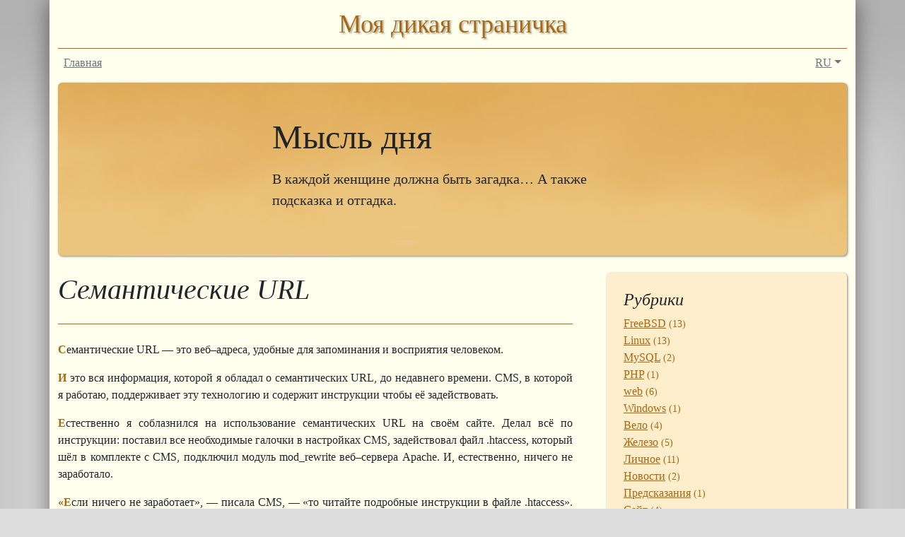

--- FILE ---
content_type: text/html; charset=UTF-8
request_url: https://gva.pp.ua/ru/%D1%81%D0%B5%D0%BC%D0%B0%D0%BD%D1%82%D0%B8%D1%87%D0%B5c%D0%BA%D0%B8%D0%B5-url
body_size: 36585
content:
<!DOCTYPE html>
<html lang="">
<head>
	<base href="https://gva.pp.ua/ru/">
<meta charset="utf-8">
<meta http-equiv="Pragma" content="no-cache">
<meta http-equiv="X-UA-Compatible" content="IE=edge">
<meta name="viewport" content="width=device-width, initial-scale=1">
<meta name="author" content="GVA">
<meta name="description" content="О включении семантических URL в CMS, в .htaccess и в Apache.">
<meta name="keywords" content="семантические URL, CMS, .htaccess, Apache, AllowOverride, инструкции">
<meta name="google-site-verification" content="lFs_hw1V-PzHoyN41-he_Mn1yBL5D4rok5luSeMlb24">
<meta name="yandex-verification" content="000058b6e5e1ddb4">
<meta property="og:title" content="Семантичеcкие URL &lt; Моя дикая страничка">
<meta property="og:description" content="О включении семантических URL в CMS, в .htaccess и в Apache.">
<meta property="og:type" content="website">
<meta property="og:url" content="семантичеcкие-url">
<!-- meta property="og:image" content="https://gva.pp.ua/ru/assets/templates/g2022/skull.png" -->
<link rel="icon" href="assets/templates/BS2022/favicon-16x16.png" sizes="16x16" type="image/png">
<link rel="icon" href="assets/templates/BS2022/favicon-32x32.png" sizes="32x32" type="image/png">
<link rel="icon" href="assets/templates/BS2022/favicon-64x64.png" sizes="64x64" type="image/png">
<link rel="icon" href="assets/templates/BS2022/favicon-128x128.png" sizes="128x128" type="image/png">
<link rel="shortcut icon" href="assets/templates/BS2022/favicon.ico" type="image/x-icon">
<link rel="preload" href="https://cdn.shareaholic.net/assets/pub/shareaholic.js" as="script">
<meta name="shareaholic:site_id" content="1198e057623bb028d6dc689af2c46242">
<script data-cfasync="false" async src="https://cdn.shareaholic.net/assets/pub/shareaholic.js"></script>
<link href="https://cdn.jsdelivr.net/npm/bootstrap@5.2.0/dist/css/bootstrap.min.css" rel="stylesheet" integrity="sha384-gH2yIJqKdNHPEq0n4Mqa/HGKIhSkIHeL5AyhkYV8i59U5AR6csBvApHHNl/vI1Bx" crossorigin="anonymous">
<link rel="stylesheet" href="https://gva.pp.ua/uk/main.css?1670626838">
<script src="https://ajax.googleapis.com/ajax/libs/jquery/3.6.0/jquery.min.js"></script>
<script src="https://cdn.jsdelivr.net/npm/bootstrap@5.2.0/dist/js/bootstrap.bundle.min.js" integrity="sha384-A3rJD856KowSb7dwlZdYEkO39Gagi7vIsF0jrRAoQmDKKtQBHUuLZ9AsSv4jD4Xa" crossorigin="anonymous"></script>
<script src="https://gva.pp.ua/uk/main.js?1668473219"></script>
<title>Семантичеcкие URL &lt; Моя дикая страничка</title>
<link rel="stylesheet" href="/assets/components/modxtalks/css/web/bbcode/bbcode.css" type="text/css" />
<link rel="stylesheet" href="/assets/components/modxtalks/css/web/styles.css" type="text/css" />
<link rel="stylesheet" href="/assets/components/modxtalks/css/web/highlight/github.css" type="text/css" />
<script>var MT = {
        "assetsPath":"/assets/components/modxtalks/",
        "conversation":"modDocument-18",
        "ctx":"web",
        "link": "https://gva.pp.ua/ru/семантичеcкие-url",
        "webPath": "/",
        "token": "",
        "lang": "ru",
        "revers": false,
        "debug": false,
        "commentTpl": "ejs/comment.ejs",
        "deletedCommentTpl": "ejs/deleted_comment.ejs",
        "scrubberOffsetTop": 0,
        "scrubber": true,
        "language": {
            "message.ajaxRequestPending": "Отправлен AJAX запрос, ожидаем ответа от сервера!",
            "message.ajaxDisconnected": "Сервер не отвечает. <a href=\"javascript:jQuery.MTAjax.resumeAfterDisconnection()\">Попробуйте еще раз<\/a>, или <a href=\"\" onclick=\"window.location.reload();return false\">обновите страницу</a>.",
            "Loading...": "Загрузка...",
            "Notifications": "Уведомления",
            "newComment": "Новый комментарий",
            "moreText": "Загрузить ещё",
            "message.confirmDelete": "Удалить комментарий навсегда?",
            "message.confirmLeave":"Сделанные изменения не сохранены! Если вы покинете эту страницу, то потеряете все внесённые изменения. Действительно хотите это сделать?",
            "message.confirm_ip":"Вы действительно хотите заблокировать IP адрес - ",
            "message.confirm_email":"Вы действительно хотите заблокировать Email адрес - ",
            "message.confirmDiscardReply":"Комментарий еще не отправлен, отменить все изменения?",
            "Mute conversation": "Закрыть разговор",
            "Unmute conversation": "Восстановить разговор"
        },
        "notificationCheckInterval": 30,
        "postsPerPage": 20,
        "conversationUpdateIntervalStart": 10,
        "conversationUpdateIntervalMultiplier": 1.5,
        "conversationUpdateIntervalLimit": 512,
        "mentions": true,
        "time": "1769056713",
        "fullDeleteComment": false,
        "mtconversation": {
            "conversationId": "modDocument-18",
            "slug": "/ru/семантичеcкие-url/comment-$$$-mt",
            "id": 19,
            "countPosts": 0,
            "startFrom": 0,
            "lastRead": 0,
            "updateInterval": 182
        }
    }
    </script>
</head>
<body>
	<main class="container">
		<header class="blog-header lh-1 py-3 row justify-content-center">
	<div class="text-center col col-9">
		<a class="blog-header-logo text-dark" href="/ru/">Моя дикая страничка</a>
	</div>
</header>
<nav class="nav navbar-expand-lg">
	<button class="navbar-toggler" type="button" data-bs-toggle="collapse" data-bs-target="#navbarsExample02" aria-controls="navbarsExample02" aria-expanded="false" aria-label="Toggle navigation" id="nav-icon3">
		<span></span>
		<span></span>
		<span></span>
		<span></span>
	</button>
	<div class="collapse navbar-collapse border-top" id="navbarsExample02">
		<ul class="navbar-nav mb-2 d-flex justify-content-between main-menu">
			<li class="p-2 nav-item"><a class="link-secondary" href="/ru/">Главная</a></li>
			<li class="p-2 nav-item lang">
				<a class="link-secondary dropdown-toggle" data-bs-toggle="dropdown" aria-expanded="false" href="#">ru</a>
				<ul class="dropdown-menu">
					
				</ul>
			</li>
		</ul>
	</div>
</nav>
<div class="p-4 p-md-5 mb-4 text-bg-dark justify-content-center rounded think-outer" data-action="think">
	<div class="col-md-6 px-0 ms-auto me-auto think">
		<h4 class="display-5">Мысль дня</h4><p class="lead my-3">В каждой женщине должна быть загадка&hellip; А также подсказка и отгадка.</p>
	</div>
</div>
		<div class="row g-5">
			<div class="col-md-8">
				<h1 class="pb-4 mb-4 fst-italic border-bottom">Семантичеcкие URL</h1>
				<article class="blog-post">
					<p>Семантические URL — это веб–адреса, удобные для запоминания и восприятия человеком.</p>
					<p>И это вся информация, которой я обладал о семантических URL, до недавнего времени. CMS, в которой я работаю, поддерживает эту технологию и содержит инструкции чтобы её задействовать.</p>
<p>Естественно я соблазнился на использование семантических URL на своём сайте. Делал всё по инструкции: поставил все необходимые галочки в настройках CMS, задействовал файл .htaccess, который шёл в комплекте с CMS, подключил модуль mod_rewrite веб–сервера Apache. И, естественно, ничего не заработало.</p>
<p>«Если ничего не заработает», — писала CMS, — «то читайте подробные инструкции в файле .htaccess». Прочитал, выполнил и тамошние рекомендации, но это тоже не помогло. Дальше были бесконечные повторы и проверки всех проделанных действий. Но воз с места не двигался. Пришлось оставить идею семантических URL до лучших времён.</p>
<p>И вот, когда лучшие времена настали, я вернулся к решению этой проблемы. Открыл .htaccess и вдумчиво стал его перечитывать. Входе чтения наткнулся на признаки каких–то скриптов на непонятном языке. Подумал, что надо бы разобраться. А вдруг именно в них дело? Почитал маны, поковырял скрипты,но результатов это не принесло.</p>
<p>Затем решил отвлечься и почитать о файле .htaccess. Узнал много нового и вспомнил старого, в том числе и то, что использование файла .htaccess нужно включить в настройках Apache директивой AllowOverride All. «А включено-ли оно у меня?», мелькнула мысль у меня в голове. Полез в httpd.conf и обнаружил AllowOverride None…</p>
<p>Вот так, отказывается всего-лишь нужно было нажать на кнопку «вкыкл.». :)</p>
					<p class="blog-post-meta text-muted">22.07.2009 13:52, автор <a href="#">GVA</a>, рубрика <a href="рубрики?rubric=web">web</a></p>
				</article>
				<h2>Комментарии</h2>
				<div id="mt_conversationBody" class="mt_hasScrubber"><div class="mt_mthead"></div><div><div class="mt_scrubberColumn">
<div class="mt_scrubberContent">

<!-- Timeline scrubber -->
<ul class="mt_scrubber mt_timelineScrubber">
<li class="mt_scrubber-op" data-index="first"><a href="/ru/семантичеcкие-url/comment-1-mt#conversationPosts">Начало</a></li>

<li class="mt_scrubber-now" data-index="last"><a href="/ru/семантичеcкие-url/comment-last-mt#mt_cf_conversationReply">Новые</a></li>
</ul>
<ul class="mt_scrubber_total mt_noncom">
<li class="mt_big_button">
	<div class="mt_big_count"><span></span></div>
	<div class="mt_out_border"><div class="mt_button_wrapper"><div class="mt_in_border"><div title="Всего: 0" class="mt_the_button mt_tt-mt">
		<span class="mt_i_32_support"></span>
		<span class="mt_total_mt">0</span>
	</div></div></div></div>
</li>
<li class="mt_big_button mt_yesrss">
	<div class="mt_out_border"><div class="mt_button_wrapper"><div class="mt_in_border">
		<a target="_blank" href="comments-18.rss" title="RSS feed" class="mt_the_button">
			<span class="mt_i_32_support mt_mtrss"></span>
			<span class="mt_rss_mt">RSS</span>
		</a>
	</div></div></div>
</li>
</ul>
<a href="#reply" class="mt_button" id="mt_jumpToReply"><span class="mt_icon-add"></span> Ответить</a>
</div>
</div> <div id="mt_conversationPosts" class="mt_postList" start="0"></div><!-- Reply area -->
<div id="mt_cf_conversationReply">
<form action="семантичеcкие-url" method="mt_post" enctype="multipart/form-data">
<input type="hidden" name="token" value="df3bf4b6e6b7b">

<div class="mt_post mt_hasControls mt_edit" id="mt_reply">

<div class="mt_avatar"><img src="/assets/components/modxtalks/img/web/avatar.png" alt="" class="mt_avatar_img"></div>

<div class="mt_postContent mt_thing">

<div class="mt_postHeader">
<div class="mt_info">
<h3>Написать ответ...</h3>
</div>
<div class="mt_controls">
	<span class="mt_formattingButtons"><a href='javascript:BBCode.fixed("mt_reply");void(0)' title='Изображение' class='bbcode-fixed'><span>Код</span></a><a href='javascript:BBCode.image("mt_reply");void(0)' title='Изображение' class='bbcode-img'><span>Изображение</span></a><a href='javascript:BBCode.link("mt_reply");void(0)' title='Ссылка' class='bbcode-link'><span>Ссылка</span></a><a href='javascript:BBCode.strikethrough("mt_reply");void(0)' title='Зачеркнутый' class='bbcode-s'><span>Зачеркнутый</span></a><a href='javascript:BBCode.header("mt_reply");void(0)' title='Заголовок' class='bbcode-h'><span>Заголовок</span></a><a href='javascript:BBCode.italic("mt_reply");void(0)' title='Курсив' class='bbcode-i'><span>Курсив</span></a><a href='javascript:BBCode.bold("mt_reply");void(0)' title='Жирный' class='bbcode-b'><span>Жирный</span></a><a href='javascript:BBCode.video("mt_reply");void(0)' title='Видео' class='bbcode-v'><span>Видео</span></a><a href='javascript:BBCode.quote("mt_reply");void(0)' title='Цитата' class='bbcode-q'><span>Цитата</span></a></span>
	<label class="mt_previewCheckbox"><input type="checkbox" id="reply-previewCheckbox" onclick="MTConversation.togglePreview(&quot;mt_reply&quot;,this.checked)" accesskey="p"> Предварительный просмотр</label>
</div>
</div>

<div class="mt_postBody">
	<textarea cols="200" rows="20" tabindex="200" name="content" class="mt_text" style="height: 200px; overflow: hidden;" autocomplete="off"></textarea>
	<div id="mt_reply-preview" class="mt_preview"></div>
	<div class="mt_editButtons"><input type="submit" name="postReply" value="Ответить" class="mt_big mt_submit mt_postReply mt_button mt_disabled" tabindex="300" disabled="disabled">
		<span id="mt_reply-bg" class="mt_buttonGroup">
			<input type="text" name="savename" value="" placeholder="Ваше имя" class="mt_saveName" />
			<input type="text" name="saveemail" value="" placeholder="Ваш E-mail" class="mt_saveEmail" />
		</span>
	</div>
</div>

</div>

</div>
</form></div></div></div>
			</div>
			<div class="col-md-4">
	<div class="position-sticky pb-1 right-block">
		<div class="p-4 mb-3 bg-light rounded">
			<h4 class="fst-italic">Рубрики</h4>
			<ol class="list-unstyled mb-0" id="rubric">
	<li><a href="рубрики?rubric=FreeBSD">FreeBSD</a> <span class="num">(13)</span></li><li><a href="рубрики?rubric=Linux">Linux</a> <span class="num">(13)</span></li><li><a href="рубрики?rubric=MySQL">MySQL</a> <span class="num">(2)</span></li><li><a href="рубрики?rubric=PHP">PHP</a> <span class="num">(1)</span></li><li><a href="рубрики?rubric=web">web</a> <span class="num">(6)</span></li><li><a href="рубрики?rubric=Windows">Windows</a> <span class="num">(1)</span></li><li><a href="рубрики?rubric=Вело">Вело</a> <span class="num">(4)</span></li><li><a href="рубрики?rubric=Железо">Железо</a> <span class="num">(5)</span></li><li><a href="рубрики?rubric=Личное">Личное</a> <span class="num">(11)</span></li><li><a href="рубрики?rubric=Новости">Новости</a> <span class="num">(2)</span></li><li><a href="рубрики?rubric=Предсказания">Предсказания</a> <span class="num">(1)</span></li><li><a href="рубрики?rubric=Сайт">Сайт</a> <span class="num">(4)</span></li><li><a href="рубрики?rubric=Софт">Софт</a> <span class="num">(6)</span></li><li><a href="рубрики?rubric=Фото">Фото</a> <span class="num">(36)</span></li><li><a href="рубрики?rubric=Юмор">Юмор</a> <span class="num">(13)</span></li>
</ol>
		</div>
		<div class="p-4 mb-3 bg-light rounded">
			<h4 class="fst-italic">Архив</h4>
			<ol class="list-unstyled mb-0" id="archive">
	<li><a href="">2022</a><ol class="list-unstyled mb-0">
	<li><a href="">август</a><ol class="list-unstyled mb-0">
	<li><a href="сайт-восстановил-работу" class="point">Сайт восстановил работу</a></li>
</ol></li>
</ol></li><li><a href="">2021</a><ol class="list-unstyled mb-0">
	<li><a href="">январь</a><ol class="list-unstyled mb-0">
	<li><a href="kubntu-linux-opera-не-работает-видео" class="point">Kubntu Linux Opera: не работает видео</a></li><li><a href="не-обновляется-freebsd-ошибка-cowardly" class="point">Не обновляется FreeBSD со старой версии, ошибка &laquo;Cowardly&raquo;</a></li>
</ol></li>
</ol></li><li><a href="">2015</a><ol class="list-unstyled mb-0">
	<li><a href="">сентябрь</a><ol class="list-unstyled mb-0">
	<li><a href="ворона-позирует" class="point">Ворона позирует</a></li><li><a href="как-сделать-новость-из-ничего" class="point">Как сделать новость из ничего</a></li>
</ol></li><li><a href="">август</a><ol class="list-unstyled mb-0">
	<li><a href="мое-первое-селфи" class="point">Моё первое селфи</a></li><li><a href="спам-от-майкрософта" class="point">Спам от Майкрософта</a></li>
</ol></li><li><a href="">июнь</a><ol class="list-unstyled mb-0">
	<li><a href="1000" class="point">1000</a></li><li><a href="сельдерей" class="point">Сельдерей</a></li>
</ol></li><li><a href="">май</a><ol class="list-unstyled mb-0">
	<li><a href="сирень-зацвела" class="point">Сирень зацвела</a></li><li><a href="ночное-солнце" class="point">Ночное солнце</a></li>
</ol></li><li><a href="">апрель</a><ol class="list-unstyled mb-0">
	<li><a href="ить-ить-ить-ить" class="point">Ить-ить-ить-ить</a></li>
</ol></li><li><a href="">январь</a><ol class="list-unstyled mb-0">
	<li><a href="разрыв-vpn-соединения-при-нагрузке" class="point">Разрыв VPN-соединения при нагрузке</a></li>
</ol></li>
</ol></li><li><a href="">2014</a><ol class="list-unstyled mb-0">
	<li><a href="">декабрь</a><ol class="list-unstyled mb-0">
	<li><a href="суровый-холостяцкий-смайлы" class="point">Суровый холостяцкий смайл</a></li>
</ol></li><li><a href="">ноябрь</a><ol class="list-unstyled mb-0">
	<li><a href="перечень-ip-адресов-в-ipfw" class="point">Перечень IP&ndash;адресов в IPFW</a></li><li><a href="длина-строки-правила-ipfw-во-freebsd" class="point">Длина строки правила IPFW во FreeBSD</a></li>
</ol></li><li><a href="">октябрь</a><ol class="list-unstyled mb-0">
	<li><a href="свет-в-конце-тоннеля" class="point">Свет в конце тоннеля</a></li><li><a href="огоньки" class="point">Огоньки</a></li>
</ol></li><li><a href="">сентябрь</a><ol class="list-unstyled mb-0">
	<li><a href="попал-под-раздачу" class="point">Попал под раздачу</a></li><li><a href="собираю-чемодан" class="point">Собираю чемодан</a></li><li><a href="чьи-то-уши-торчат-над-холмом" class="point">Чьи&ndash;то уши торчат над холмом</a></li><li><a href="увеличение-свободного-места-на-телефоне-lg-p500-optimus-one" class="point">Увеличение свободного места на телефоне LG P500 Optimus One</a></li><li><a href="места-нет-но-место-есть" class="point">Места нет, но место есть</a></li><li><a href="пластиковая-африка" class="point">Пластиковая Африка</a></li>
</ol></li><li><a href="">август</a><ol class="list-unstyled mb-0">
	<li><a href="кошка-в-ванной" class="point">Кошка в ванной</a></li><li><a href="в-php-функция-возвращает-null-вместо-данных" class="point">В PHP функция возвращает NULL вместо данных</a></li><li><a href="в-оперу-вернулись-закладки!" class="point">В Оперу вернулись закладки!</a></li><li><a href="убираем-рамки-вокруг-экрана" class="point">Убираем рамки вокруг экрана</a></li><li><a href="загадочный-дом" class="point">Загадочный дом</a></li>
</ol></li><li><a href="">июль</a><ol class="list-unstyled mb-0">
	<li><a href="божьи-коровы-и-прочие-твари" class="point">Божьи коровы и прочие твари</a></li><li><a href="человек-собаке-друг" class="point">Человек собаке друг</a></li>
</ol></li><li><a href="">июнь</a><ol class="list-unstyled mb-0">
	<li><a href="котоворот" class="point">Котоворот</a></li><li><a href="древесная-живность" class="point">Древесная живность</a></li><li><a href="шампунь" class="point">Шампунь</a></li>
</ol></li><li><a href="">апрель</a><ol class="list-unstyled mb-0">
	<li><a href="еда" class="point">Еда</a></li><li><a href="смайлы" class="point">Смайл</a></li><li><a href="одуванчики" class="point">Одуванчики</a></li><li><a href="шашлычная-история" class="point">Шашлычная история</a></li><li><a href="кровавая-луна" class="point">Кровавая Луна</a></li><li><a href="старый-пень" class="point">Старый пень</a></li><li><a href="бриллиант" class="point">Бриллиант</a></li>
</ol></li><li><a href="">март</a><ol class="list-unstyled mb-0">
	<li><a href="лисапет-наносит-ответный-удар" class="point">Лисапет наносит ответный удар</a></li><li><a href="весна-пришла-или-лисапет-2" class="point">Весна пришла или Лисапет 2</a></li><li><a href="лисапет" class="point">Лисапет</a></li><li><a href="запах-весны" class="point">Запах весны</a></li>
</ol></li><li><a href="">январь</a><ol class="list-unstyled mb-0">
	<li><a href="восстановление-данных-и-лечение-hdd-с-помощью-dd-во-freebsd" class="point">Восстановление данных и лечение HDD с помощью dd во FreeBSD</a></li><li><a href="новогодняя-ёлка-2014" class="point">Новогодняя ёлка 2014</a></li>
</ol></li>
</ol></li><li><a href="">2013</a><ol class="list-unstyled mb-0">
	<li><a href="">декабрь</a><ol class="list-unstyled mb-0">
	<li><a href="ледяные-короны" class="point">Ледяные короны</a></li><li><a href="луна" class="point">Луна</a></li>
</ol></li><li><a href="">ноябрь</a><ol class="list-unstyled mb-0">
	<li><a href="тарас-шевченко-і-виріс-я-на-чужині" class="point">Тарас Шевченко - І виріс я на чужині</a></li><li><a href="увеличение-раздела-диска-во-freebsd" class="point">Увеличение раздела диска во FreeBSD</a></li><li><a href="одна-особенность-работы-freebsd-update" class="point">Одна особенность работы freebsd-update</a></li>
</ol></li><li><a href="">октябрь</a><ol class="list-unstyled mb-0">
	<li><a href="обзор-телефона-lg-p500-optimus-one" class="point">Обзор телефона LG P500 Optimus One</a></li><li><a href="призрачная-трава" class="point">Призрачная трава</a></li>
</ol></li><li><a href="">сентябрь</a><ol class="list-unstyled mb-0">
	<li><a href="подарок" class="point">Подарок</a></li><li><a href="мокрая-как-мышь" class="point">Мокрая, как мышь</a></li><li><a href="пластиковое-нашествие" class="point">Пластиковое нашествие</a></li><li><a href="использование-переменных-в-шаблоне-regexp" class="point">Использование переменных в шаблоне REGEXP</a></li>
</ol></li><li><a href="">август</a><ol class="list-unstyled mb-0">
	<li><a href="файл-конфигурации-mplayer" class="point">Файл конфигурации MPlayer</a></li><li><a href="микширование-аудио-каналов-в-mplayer" class="point">Микширование аудиоканалов в MPlayer</a></li><li><a href="спамеры-тоже-люди" class="point">Спамеры тоже люди</a></li><li><a href="распятый-мексиканец" class="point">Распятый мексиканец</a></li><li><a href="подсолнуховое-море" class="point">Подсолнуховое море</a></li><li><a href="подложили-свинью" class="point">Подложили свинью</a></li><li><a href="глобальное-обновление" class="point">Глобальное обновление</a></li>
</ol></li><li><a href="">апрель</a><ol class="list-unstyled mb-0">
	<li><a href="завтрак" class="point">Завтрак</a></li>
</ol></li><li><a href="">март</a><ol class="list-unstyled mb-0">
	<li><a href="пересылка-всей-почты-другому-пользователю" class="point">Пересылка всей почты другому пользователю</a></li>
</ol></li><li><a href="">январь</a><ol class="list-unstyled mb-0">
	<li><a href="задолбали-ссылки" class="point">Задолбали ссылки</a></li><li><a href="xerox-phaser-6000-против-linux-x86-64" class="point">Xerox Phaser 6000 против Linux x86_64</a></li>
</ol></li>
</ol></li><li><a href="">2012</a><ol class="list-unstyled mb-0">
	<li><a href="">декабрь</a><ol class="list-unstyled mb-0">
	<li><a href="изогнутый-айфон" class="point">Изогнутый айфон</a></li>
</ol></li><li><a href="">октябрь</a><ol class="list-unstyled mb-0">
	<li><a href="собака-бывает-кусачей" class="point">Собака бывает кусачей</a></li>
</ol></li><li><a href="">июнь</a><ol class="list-unstyled mb-0">
	<li><a href="поддержка-monkeys-audio-в-linux" class="point">Поддержка Monkey's Audio в Linux</a></li><li><a href="поддержка-чересстрочного-vc-1-в-64-битном-линуксе" class="point">Поддержка чересстрочного VC&ndash;1 в 64&ndash;битном линуксе</a></li><li><a href="моя-кошка-ловит-мушку" class="point">Моя кошка ловит мушку</a></li><li><a href="диапазон-ip-адресов-в-ipfw" class="point">Диапазон IP&ndash;адресов в IPFW</a></li>
</ol></li><li><a href="">май</a><ol class="list-unstyled mb-0">
	<li><a href="задушила-меня-жаба" class="point">Задушила меня жаба</a></li>
</ol></li><li><a href="">февраль</a><ol class="list-unstyled mb-0">
	<li><a href="как-закрыть-и-открыть-порты-во-freebsd" class="point">Как закрыть и открыть порты во FreeBSD</a></li>
</ol></li><li><a href="">январь</a><ol class="list-unstyled mb-0">
	<li><a href="обмен-данными-между-скриптами-shell-и-php" class="point">Обмен данными между скриптами shell и PHP</a></li>
</ol></li>
</ol></li><li><a href="">2011</a><ol class="list-unstyled mb-0">
	<li><a href="">декабрь</a><ol class="list-unstyled mb-0">
	<li><a href="пасхальное-яйцо-в-muon" class="point">Пасхальное яйцо в Muon</a></li>
</ol></li><li><a href="">ноябрь</a><ol class="list-unstyled mb-0">
	<li><a href="windows-xp-и-nfs" class="point">Windows XP и NFS</a></li><li><a href="от-природы-не-уйдёшь" class="point">От природы не уйдёшь</a></li>
</ol></li><li><a href="">октябрь</a><ol class="list-unstyled mb-0">
	<li><a href="swappiness" class="point">Swappiness</a></li><li><a href="бодания-с-ubuntu-11.10" class="point">Бодания с Ubuntu 11.10</a></li><li><a href="подпишись-не-будь-упырём" class="point">Подпишись, не будь упырём!</a></li><li><a href="установка-ubuntu-на-raid-0" class="point">Установка Ubuntu на RAID 0</a></li><li><a href="кодинг-на-сон-грядущий" class="point">Кодинг на сон грядущий</a></li>
</ol></li><li><a href="">сентябрь</a><ol class="list-unstyled mb-0">
	<li><a href="аську-больше-асек" class="point">Аську! Больше асек!</a></li><li><a href="разбитое-сердце" class="point">Разбитое сердце</a></li><li><a href="привет-из-параллельной-вселенной" class="point">Привет из параллельной вселенной</a></li><li><a href="карточный-домик" class="point">Карточный домик</a></li>
</ol></li><li><a href="">август</a><ol class="list-unstyled mb-0">
	<li><a href="обзор-ноутбука-asus-1215b" class="point">Обзор ноутбука ASUS 1215B</a></li>
</ol></li><li><a href="">июль</a><ol class="list-unstyled mb-0">
	<li><a href="работает-ли-компьютер-без-видеокарты" class="point">Работает&ndash;ли компьютер без видеокарты?</a></li>
</ol></li><li><a href="">июнь</a><ol class="list-unstyled mb-0">
	<li><a href="частушка-на-злободневную-тему" class="point">Частушка на злободневную тему</a></li>
</ol></li><li><a href="">май</a><ol class="list-unstyled mb-0">
	<li><a href="как-то-в-прошлой-жизни" class="point">Как&ndash;то в прошлой жизни&hellip;</a></li>
</ol></li><li><a href="">март</a><ol class="list-unstyled mb-0">
	<li><a href="8-марта" class="point">8 марта</a></li><li><a href="планшеты" class="point">Планшеты</a></li><li><a href="цветы" class="point">Цветы</a></li>
</ol></li>
</ol></li><li><a href="">2010</a><ol class="list-unstyled mb-0">
	<li><a href="">декабрь</a><ol class="list-unstyled mb-0">
	<li><a href="типа-динамическая-маршрутизация" class="point">Типа динамическая маршрутизация</a></li>
</ol></li><li><a href="">ноябрь</a><ol class="list-unstyled mb-0">
	<li><a href="закрытые-порты-или-бодания-с-freebsd" class="point">Закрытые порты или бодания с FreeBSD</a></li><li><a href="мой-новый-старый-комп" class="point">Мой новый старый комп</a></li><li><a href="глюк-с-кодировкой-в-mysql" class="point">Глюк с кодировкой в MySQL</a></li><li><a href="ёжик-в-тумане" class="point">Ёжик в тумане</a></li>
</ol></li><li><a href="">август</a><ol class="list-unstyled mb-0">
	<li><a href="кукурузное-счастье" class="point">Кукурузное счастье</a></li>
</ol></li><li><a href="">май</a><ol class="list-unstyled mb-0">
	<li><a href="день-победы-2010" class="point">День победы 2010</a></li><li><a href="не-пора-ли-менять-браузер" class="point">Не пора&ndash;ли менять браузер?</a></li><li><a href="оптимизация-дисковой-системы-в-linux" class="point">Оптимизация дисковой системы в Linux</a></li>
</ol></li>
</ol></li><li><a href="">2009</a><ol class="list-unstyled mb-0">
	<li><a href="">ноябрь</a><ol class="list-unstyled mb-0">
	<li><a href="перенос-системы-на-другой-жёсткий-диск" class="point">Перенос системы на другой жёсткий диск</a></li>
</ol></li><li><a href="">август</a><ol class="list-unstyled mb-0">
	<li><a href="выбор-html-редактора-под-линукс" class="point">Выбор HTML&ndash;редактора под линукс</a></li><li><a href="сходим-в-оперу" class="point">Сходим в оперу?</a></li><li><a href="линукс" class="point">Линукс</a></li><li><a href="4-00" class="point">4:00</a></li>
</ol></li><li><a href="">июль</a><ol class="list-unstyled mb-0">
	<li><a href="семантичеcкие-url" class="point current">Семантичеcкие URL</a></li><li><a href="браузеры-под-раздачей" class="point">Браузеры под раздачей</a></li><li><a href="графика" class="point">Графика</a></li><li><a href="достало" class="point">Достало!</a></li><li><a href="где-то-там-море" class="point">Где&ndash;то там море</a></li><li><a href="с-чего-всё-началось" class="point">С чего всё началось</a></li><li><a href="начало" class="point">Начало</a></li>
</ol></li>
</ol></li>
</ol>
		</div>
		<div class="p-4 mb-3 bg-light rounded">
			<h4 class="fst-italic">Поддержка проекта</h4>
			<ul class="unmark">
				<li>&#x1F4B3; Приват - <a href="https://privatbank.ua/sendmoney?payment=30400aaacf" target="_blank">https://www.privat24.ua/send/dqzqx</a></li>
				<li>&#x1F4B3; Моно - <a href="https://send.monobank.ua/8HomMjmvxM" target="_blank">https://send.monobank.ua/8HomMjmvxM</a></li>
				<li>&#x1F3A9; Патреон - <a href="https://www.patreon.com/gva230" target="_blank">https://www.patreon.com/gva230</a></li>
			</ul>
		</div>
		<div class="p-4 mb-3 bg-light rounded">
			<h4 class="fst-italic">Поделиться</h4>
			<div class="shareaholic-canvas" data-app="share_buttons" data-app-id="33055879"></div>
		</div>
	</div>
</div>
		</div>
	</main>
	<footer class="blog-footer">
	<p><a href="mailto:home@gva.pp.ua">web+design &copy; 2009&ndash;2024 GVA :)(</a></p>
</footer>
	<script type="text/javascript">
	var gaJsHost = (("https:" == document.location.protocol) ? "https://ssl." : "http://www.");
	document.write(unescape("%3Cscript src='" + gaJsHost + "google-analytics.com/ga.js' type='text/javascript'%3E%3C/script%3E"));
</script>
<script type="text/javascript">
	try {var pageTracker = _gat._getTracker("UA-10954074-2");
		pageTracker._trackPageview();}
	catch(err) {}
</script>
<!-- script src="//mc.yandex.ru/metrika/watch.js" type="text/javascript" ></script>
<script type="text/javascript">
	try { var yaCounter702976 = new Ya.Metrika(702976); } catch(e){}
</script -->
<script type="text/javascript">
    if(typeof jQuery == "undefined") {
        document.write("<script src=\"/assets/components/modxtalks/js/web/lib/jquery-1.9.min.js\" type=\"text/javascript\"><\/script>");
    }
</script>
<script src="/assets/components/modxtalks/js/web/lib/jquery.history.js"></script>
<script src="/assets/components/modxtalks/js/web/lib/jquery.autogrow.js"></script>
<script src="/assets/components/modxtalks/js/web/lib/jquery.misc.js"></script>
<script src="/assets/components/modxtalks/js/web/lib/jquery.scrollTo.js"></script>
<script src="/assets/components/modxtalks/js/web/ejs_production.js"></script>
<script src="/assets/components/modxtalks/js/web/modxtalks.js"></script>
<script src="/assets/components/modxtalks/js/web/scrubber.js"></script>
<script src="/assets/components/modxtalks/js/web/lib/timeago.js"></script>
<script src="/assets/components/modxtalks/js/web/lib/timeago/ru.js"></script>
<div id="mt_MTpopUpBox"><span class="">Комментировать</span></div>
<script src="/assets/components/modxtalks/js/web/bbcode/bbcode.js"></script>
<script src="/assets/components/modxtalks/js/web/highlight.pack.js"></script>
</body>
</html>

--- FILE ---
content_type: text/css; charset=UTF-8
request_url: https://gva.pp.ua/uk/main.css?1670626838
body_size: 8116
content:
@charset "utf-8";
@import url(http://fonts.googleapis.com/css?family=Droid+Sans|Ubuntu|Ubuntu+Mono&subset=latin,cyrillic);

:root
{
	--bs-body-bg:#ddd;
	--bs-border-color:#a61;
	--bs-font-sans-serif:"Ubuntu", "Droid Sans", "Times New Roman", serif;
	--bs-light-rgb:255,238,204;
	--bs-link-color:#a61;
	--bs-link-hover-color:#a61;
}

.pagination
{
	--bs-pagination-border-color:#a61;
	--bs-pagination-disabled-color:#bbb;
	--bs-pagination-disabled-border-color:#a61;
	--bs-pagination-focus-bg:#fec;
	--bs-pagination-focus-box-shadow:none;
	--bs-pagination-hover-bg:#fec;
	--bs-pagination-hover-border-color:#a61;
}

body
{
	box-shadow:inset 0 150px 150px rgb(0 0 0 / 20%);
}

body > .container
{
	background-color:#ffe;
	box-shadow:0 0 30px rgba(0,0,0,0.5);
}

a:hover
{
	text-decoration:none;
}

hr
{
	color:var(--bs-border-color);
}

dt
{
	color:#a61;
}

/* --------------------------------------- меню -------------------------------------- */
.main-menu
{
	width:100%;
}

.navbar-toggler
{
	position:absolute;
	top:20px;
}

#nav-icon3
{
	cursor:pointer;
	height:40px;
	transform:rotate(0deg);
	transition:.5s ease-in-out;
	width:40px;
}

#nav-icon3 span
{
	background:#a61;
	border-radius:5px;
	box-shadow:2px 2px 2px rgb(0 0 0 / 20%);
	display:block;
	height:5px;
	left:0;
	opacity:1;
	position:absolute;
	transform:rotate(0deg);
	transition:.25s ease-in-out;
	width:100%;
}

#nav-icon3 span:nth-child(1)
{
	top:0;
}

#nav-icon3 span:nth-child(2),
#nav-icon3 span:nth-child(3)
{
	top:12px;
}

#nav-icon3 span:nth-child(4)
{
	top:24px;
}

#nav-icon3.open span:nth-child(1),
#nav-icon3.open span:nth-child(4)
{
	left:50%;
	top:18px;
	width:0%;
}

#nav-icon3.open span:nth-child(2)
{
	transform:rotate(45deg);
}

#nav-icon3.open span:nth-child(3)
{
	transform:rotate(-45deg);
}

.dropdown-menu
{
	--bs-dropdown-border-color:#a61;
	--bs-dropdown-link-hover-bg:#fec;
	--bs-dropdown-link-active-bg:#a61;
	box-shadow:1px 1px 3px rgba(0,0,0,0.3);
}

.dropdown-menu > li a,
.dropdown-menu > li a:hover
{
	transition:all 0.25s ease
}

.lang
{
	text-transform:uppercase;
}

/* ------------------------------------ мысль дня ------------------------------------ */
.text-bg-dark
{
	background:url("/assets/templates/BS2022/jumbo-bg.png") center bottom no-repeat #dca14a!important;
	background-size:cover!important;
	color:inherit!important;
	cursor:pointer;
}

.think-outer,
.right-block > div
{
	box-shadow:1px 1px 3px rgba(0,0,0,0.5);
}

.think
{
	animation:ani 2s ease-in forwards;
	opacity:0;
}

.think > :nth-child(1)
{
	animation:ani1 2s ease-in forwards;
	transform:translate(-1%,-8%);
}

.think > :nth-child(2)
{
	animation:ani2 2s ease-in forwards;
	transform:translate(2%,10%);
}

.think > :nth-child(3)
{
	animation:ani3 2s ease-in forwards;
	transform:translate(1%,-5%);
}

@keyframes ani
{
	0%
	{
		opacity:0;
	}
	100%
	{
		opacity:1;
	}
}

@keyframes ani1
{
	0%
	{
		transform:translate(-1%,-8%);
	}
	50%
	{
		transform:translate(-0.5%,0.5%);
	}
	75%
	{
		transform:translate(-0.7%,-3%);
	}
	100%
	{
		transform:translate(0,0);
	}
}

@keyframes ani2
{
	0%
	{
		transform:translate(2%,10%);
	}
	50%
	{
		transform:translate(0,5%);
	}
	75%
	{
		transform:translate(-0.5%,-3%);
	}
	100%
	{
		transform:translate(0,0);
	}
}

@keyframes ani3
{
	0%
	{
		transform:translate(1%,-5%);
	}
	50%
	{
		transform:translate(0.5%,-5%);
	}
	75%
	{
		transform:translate(-0.3%,2%);
	}
	100%
	{
		transform:translate(0,0);
	}
}

.think.appear
{
	animation:ina 1s ease-in forwards;
	opacity:1;
}

.think.appear > :nth-child(1)
{
	animation:ina1 1s ease-in forwards;
	transform:translate(-1%,-8%);
}

.think.appear > :nth-child(2)
{
	animation:ina2 1s ease-in forwards;
	transform:translate(2%,10%);
}

.think.appear > :nth-child(3)
{
	animation:ina3 1s ease-in forwards;
	transform:translate(1%,-5%);
}

@keyframes ina
{
	0%
	{
		opacity:1;
	}
	100%
	{
		opacity:0;
	}
}

@keyframes ina1
{
	0%
	{
		transform:translate(0,0);
	}
	50%
	{
		transform:translate(-0.7%,-3%);
	}
	75%
	{
		transform:translate(-0.5%,0.5%);
	}
	100%
	{
		transform:translate(-1%,-8%);
	}
}

@keyframes ina2
{
	0%
	{
		transform:translate(0,0);
	}
	50%
	{
		transform:translate(-0.5%,-3%);
	}
	75%
	{
		transform:translate(0,5%);
	}
	100%
	{
		transform:translate(2%,10%);
	}
}

@keyframes ina3
{
	0%
	{
		transform:translate(0,0);
	}
	50%
	{
		transform:translate(-0.3%,2%);
	}
	75%
	{
		transform:translate(0.5%,-5%);
	}
	100%
	{
		transform:translate(1%,-5%);
	}
}

.blog-header-logo
{
	color:#a61!important;
	font-size:2.25rem;
	text-decoration:none;
	text-shadow:rgba(0,0,0,0.3) 2px 2px 2px;
}

.right-block
{
	top:2rem;
}

.blog-post
{
	margin-bottom: 4rem;
}

.blog-post p
{
	text-align:justify;
}

.blog-post p::first-letter
{
	color:#a61;
	font-weight:bold;
}


.blog-post-title
{
	font-size: 2.5rem;
}

.blog-post-meta
{
	margin-bottom:1.25rem;
}

.blog-post p.blog-post-meta::first-letter
{
	color:inherit;
	font-weight:inherit;
}

ol.cod
{
	background-color: #fff;
	border: 0.3mm #a61 solid;
	overflow-y: auto;
	padding: 0 0 0 10mm;
	margin: 3.5mm 0;
}

ol.cod li
{
	font-family: "Courier New", "Ubuntu Mono", monospace;
	font-size:0.9rem;
	text-align: left;
	border-left: solid 1mm #a61;
	padding: 0 3.5mm;
	white-space: nowrap;
}

ul.unmark
{
	list-style:none;
	padding-left:0;
}

/* -------------------------------------- архив -------------------------------------- */
#archive,
#archive li
{
	position:relative;
}

#archive ol
{
	display:none;
	padding-left:0.7rem;
}

#archive .arrow-left
{
	border-bottom:0.25rem solid transparent;
	border-left:0.6rem solid #a61;
	border-top:0.25rem solid transparent;
	content:"";
	display:block;
	height:0;
	left:-0.7rem;
	position:absolute;
	top:0.5rem;
	transition:transform 200ms ease;
	width:0;
}

#archive .arrow-left.rotate
{
	transform:rotate(90deg);
}

#archive .point::before
{
	border:0.2rem solid #a61;
	border-radius:0.2rem;
	content:"";
	display:block;
	height:0;
	left:-0.7rem;
	position:absolute;
	top:0.5rem;
	width:0;
}

.num
{ 
	color:#a61;
	font-size:0.9rem;
}

/* ------------------------------------ пагинатор ------------------------------------ */
.pagination > li
{
	box-shadow:1px 1px 3px rgba(0,0,0,0.3);
}

.pagination > li:first-child
{
	border-radius:0.375rem 0 0 0.375rem;
}

.pagination > li:last-child
{
	border-radius:0 0.375rem 0.375rem 0;
}

/* -------------------------------------- футер -------------------------------------- */
.blog-footer
{
	background:linear-gradient(rgba(221, 170, 102, 1) 0%, rgba(221, 221, 221, 1) 100%);
	border-top:0.2rem solid #a61;
	color:#ffe;
	padding:2.5rem 0;
	text-align:center;
}

.blog-footer p:last-child
{
	margin-bottom: 0;
}

.blog-footer a
{
	color:inherit;
}

/* ----------------------------------- комментарии ----------------------------------- */
.mt_timeMarker
{
	background-color:#f6f4e3 !important;
	color:#000 !important;
}
#mt_conversationBody blockquote
{
	background-color:#f6f4e3 !important;
}
#mt_conversationBody .mt_post
{
	padding-left:0 !important;
}
.mt_postContent
{
	border:0.3mm solid #a61 !important;
	box-shadow:1px 1px 3px rgba(0,0,0,0.3) !important;
	margin-right:3px;
}
.mt_thing
{
	background-color:#fffefe !important;
}
.mt_postBody
{
	overflow:hidden !important;
}
.mt_thing:before, .mt_thing:after
{
	border-color:transparent !important;
}
.mt_user_info
{ 
	border-top: 1px dashed #a61 !important;
}
.mt_hasScrubber
{
	margin-right:0 !important;
}
#mt_conversationBody .mt_post .mt_postBody textarea
{
	width:145.5mm;
}
#mt_cf_conversationReply
{ 
	margin:5mm 0 5mm 0 !important;
}

.mt_scrubberColumn
{
	display:none !important;
}

.mt_formattingButtons span
{
	box-sizing:content-box;
}


--- FILE ---
content_type: text/css
request_url: https://gva.pp.ua/assets/components/modxtalks/css/web/bbcode/bbcode.css
body_size: 292
content:
[class*=bbcode-] {margin:-6px -2px; display:inline-block}
[class*=bbcode-] span {text-indent:-3999px; width:12px; height:12px; padding:6px; display:inline-block; background-image:url(formattingIcons.png)}
.bbcode-b span {background-position:0 0}
.bbcode-i span {background-position:-24px 0}
.bbcode-h span {background-position:-48px 0}
.bbcode-s span {background-position:-72px 0}
.bbcode-link span {background-position:-96px 0}
.bbcode-img span {background-position:-120px 0}
.bbcode-fixed span {background-position:-144px 0}

--- FILE ---
content_type: text/css
request_url: https://gva.pp.ua/assets/components/modxtalks/css/web/styles.css
body_size: 45033
content:
#mt_conversationBody form {
    margin: 0;
}

#mt_conversationBody img {
    border: 0;
    padding: 0;
    margin: 0;
}

#mt_conversationBody a.mt_link-login, #mt_conversationBody a.mt_link-join {
    color: #1260EE;
}

#mt_conversationBody a {
    text-decoration: none;
}

/* Conversation body */
#mt_cf_conversationReply {
    margin: 60px 0 30px;
    clear: left;
}

#mt_reply-bg.hidden {
    visibility: hidden;
    display: none;
}

#mt_conversationBody {
    font-size: 12px;
    font-family: lucida grande, lucida sans unicode, helvetica, arial, sans-serif;
}

/* Messages */
#mt_messages {
    position: fixed;
    bottom: 20px;
    left: 20px;
    z-index: 600
}

.mt_message {
    max-width: 700px;
    background: rgba(255, 201, 5, 0.8);
    color: #333;
    padding: 8px 13px;
    line-height: 1.5em;
    display: inline-block;
    margin-top: 10px;
    border-radius: 3px;
    box-shadow: 0 0 15px #333
}

.mt_message .mt_control-delete {
    float: right;
    margin-left: 6px;
    margin-right: -6px;
    margin-top: -3px
}

.mt_message a {
    color: #bbb
}

.mt_message.mt_hasIcon img {
    float: left;
    margin: -2px 8px -2px -3px
}

.mt_message code {
    background: none
}

.mt_message.mt_warning {
    background: rgba(150, 0, 0, 0.8);
    border: 0;
    color: #fff;
    text-shadow: 0 1px #000
}

.mt_message.mt_success {
    background: rgba(0, 50, 0, 0.8);
    border: 0;
    color: #fff;
    text-shadow: 0 1px #000
}

.mt_message.mt_msg-error {
    background: rgba(0, 50, 0, 0.8);
    border: 0;
    color: #fff;
    text-shadow: 0 1px #000
}

/* Class that can be applied to an <a> in a message to make the full message clickable. */
#mt_conversationBody .mt_messageLink {
    display: block;
    float: left;
    padding: 8px 13px;
    margin: -7px 0 -7px -12px
}

#mt_conversationBody .mt_messageLink:hover {
    text-decoration: none;
    background: rgba(0, 0, 0, 0.1)
}

/* Buttons */
ul.mt_scrubber_total {
    padding: 0;
    width: 66px;
    margin: 0 0 10px 0;
}

ul.mt_scrubber_total li {
    position: relative;
    padding-top: 5px;
}

.mt_big_button {
    display: inline-block;
}

.mt_out_border {
    width: 66px;
    height: 66px;
    background: #dadada; /* Old browsers */
    background: url([data-uri]);
    background: -moz-linear-gradient(top, #dadada 0%, #f8f8f8 100%); /* FF3.6+ */
    background: -webkit-gradient(linear, left top, left bottom, color-stop(0%, #dadada), color-stop(100%, #f8f8f8)); /* Chrome,Safari4+ */
    background: -webkit-linear-gradient(top, #dadada 0%, #f8f8f8 100%); /* Chrome10+,Safari5.1+ */
    background: -o-linear-gradient(top, #dadada 0%, #f8f8f8 100%); /* Opera 11.10+ */
    background: -ms-linear-gradient(top, #dadada 0%, #f8f8f8 100%); /* IE10+ */
    background: linear-gradient(to bottom, #dadada 0%, #f8f8f8 100%); /* W3C */
    position: relative;
    border-radius: 43px;
}

.mt_button_wrapper {
    width: 64px;
    height: 64px;
    position: absolute;
    top: 1px;
    left: 1px;
    background: #f2f1f1; /* Old browsers */
    background: url([data-uri]);
    background: -moz-linear-gradient(top, #f2f1f1 0%, #fdfdfd 100%); /* FF3.6+ */
    background: -webkit-gradient(linear, left top, left bottom, color-stop(0%, #f2f1f1), color-stop(100%, #fdfdfd)); /* Chrome,Safari4+ */
    background: -webkit-linear-gradient(top, #f2f1f1 0%, #fdfdfd 100%); /* Chrome10+,Safari5.1+ */
    background: -o-linear-gradient(top, #f2f1f1 0%, #fdfdfd 100%); /* Opera 11.10+ */
    background: -ms-linear-gradient(top, #f2f1f1 0%, #fdfdfd 100%); /* IE10+ */
    background: linear-gradient(to bottom, #f2f1f1 0%, #fdfdfd 100%); /* W3C */
    border-radius: 42px;
}

.mt_in_border {
    width: 48px;
    height: 48px;
    position: absolute;
    top: 8px;
    left: 8px;
    background: #e5e5e5; /* Old browsers */
    background: url([data-uri]);
    background: -moz-linear-gradient(top, #e5e5e5 0%, #bcbcbc 100%); /* FF3.6+ */
    background: -webkit-gradient(linear, left top, left bottom, color-stop(0%, #e5e5e5), color-stop(100%, #bcbcbc)); /* Chrome,Safari4+ */
    background: -webkit-linear-gradient(top, #e5e5e5 0%, #bcbcbc 100%); /* Chrome10+,Safari5.1+ */
    background: -o-linear-gradient(top, #e5e5e5 0%, #bcbcbc 100%); /* Opera 11.10+ */
    background: -ms-linear-gradient(top, #e5e5e5 0%, #bcbcbc 100%); /* IE10+ */
    background: linear-gradient(to bottom, #e5e5e5 0%, #bcbcbc 100%); /* W3C */
    border-radius: 34px;
    -webkit-box-shadow: 0 3px 6px rgba(0, 0, 0, 0.24);
    box-shadow: 0 3px 6px rgba(0, 0, 0, 0.24);
}

.mt_in_border:active {
    box-shadow: 0 0px 0px rgba(0, 0, 0, 0.24);
}

.mt_noncom .mt_in_border:active {
    box-shadow: none;
}

.mt_the_button {
    display: block;
    cursor: pointer;
    width: 46px;
    height: 46px;
    position: absolute;
    top: 1px;
    left: 1px;
    background: #fafafa; /* Old browsers */
    background: url([data-uri]);
    background: -moz-linear-gradient(top, #fafafa 0%, #eaeaea 100%); /* FF3.6+ */
    background: -webkit-gradient(linear, left top, left bottom, color-stop(0%, #fafafa), color-stop(100%, #eaeaea)); /* Chrome,Safari4+ */
    background: -webkit-linear-gradient(top, #fafafa 0%, #eaeaea 100%); /* Chrome10+,Safari5.1+ */
    background: -o-linear-gradient(top, #fafafa 0%, #eaeaea 100%); /* Opera 11.10+ */
    background: -ms-linear-gradient(top, #fafafa 0%, #eaeaea 100%); /* IE10+ */
    background: linear-gradient(to bottom, #fafafa 0%, #eaeaea 100%); /* W3C */
    -webkit-box-shadow: inset 0 1px 0 #ffffff;
    box-shadow: inset 0 1px 0 #ffffff;
    border-radius: 33px;
}

.mt_noncom .mt_the_button {
    cursor: default;
}

.mt_noncom .mt_yesrss .mt_the_button {
    cursor: pointer;
}

.mt_the_button > span {
    width: 32px;
    height: 32px;
    position: absolute;
    top: 0;
    left: 7px;
    background-position: 0 0;
}

.mt_the_button:hover > span {
    background-position: 0 -32px;
}

.mt_noncom .mt_the_button:hover > span {
    background-position: 0 0;
}

.mt_noncom .mt_yesrss .mt_the_button:hover > span {
    background-position: 0 -32;
}

.mt_square .mt_out_border, .mt_square .mt_button_wrapper,
.mt_square .mt_in_border, .mt_square .mt_the_button {
    border-radius: 4px;
}

.mt_big_count {
    background: #FADA13;
    background: -moz-linear-gradient(top, #FADA13 0%, #F2A509 100%);
    background: -webkit-gradient(linear, left top, left bottom, color-stop(0%, #FADA13), color-stop(100%, #F2A509));
    background: -webkit-linear-gradient(top, #FADA13 0%, #F2A509 100%);
    background: -o-linear-gradient(top, #FADA13 0%, #F2A509 100%);
    background: -ms-linear-gradient(top, #FADA13 0%, #F2A509 100%);
    background: linear-gradient(to bottom, #FADA13 0%, #F2A509 100%);
    filter: progid:DXImageTransform.Microsoft.gradient(startColorstr='#fada13', endColorstr='#f2a509', GradientType=0);
    height: 21px;
    min-width: 21px;
    padding: 1px;
    position: absolute;
    top: 0;
    right: 0;
    -webkit-box-shadow: 0 3px 6px rgba(0, 0, 0, 0.24);
    box-shadow: 0 3px 6px rgba(0, 0, 0, 0.24);
    float: right;
    z-index: 1;
    border-radius: 12px;
}

.rever .mt_big_count {
    height: initial;
    min-width: initial;
    padding: 4px;
    right: -10px;
    top: 12px;
    display: none;
}

.mt_noncom .mt_big_count {
    display: none;
}

.mt_big_count span {
    padding: 2px;
    height: 17px;
    min-width: 17px;
    line-height: 17px;
    display: block;
    text-align: center;
    -webkit-box-shadow: inset 0 1px 0 rgba(247, 65, 74, 0.54);
    box-shadow: inset 0 1px 0 rgba(247, 65, 74, 0.54);
    border-radius: 11px;
}

.mt_total_mt, .mt_rss_mt {
    padding-top: 26px;
    text-align: center;
    color: #666;
    font-size: 11px;
}

.rever .mt_total_mt {
    padding-top: 0px;
    padding-left: 5px
}

.mt_i_32_support {
    background: url("../../img/web/i_32_support.png") no-repeat scroll transparent;
}

.mt_mtrss {
    background: url("../../img/web/rss-feeds32.png") no-repeat scroll transparent;
}

#mt_jumpToReply {
    float: left;
}

#mt_conversationBody .mt_count_talks h3 {
    margin: 5px 0 0 0;
}

/* Scrubber */
.mt_hasScrubber {
    margin-right: 130px
}

.mt_scrubberColumn {
    float: right;
    margin-right: -130px;
    width: 120px
}

.mt_scrubber {
    margin: 0 0 20px;
    padding: 0;
    list-style-type: none
}

.mt_scrubber > li {
    border-left: 5px solid #eee;
    margin-bottom: 1px
}

.mt_scrubber > li:hover {
    border-left-color: #ddd
}

.mt_scrubber > li a {
    color: #888
}

.mt_scrubber > li > a {
    display: block;
    padding: 3px 8px
}

.mt_scrubber > li.mt_selected {
    border-left-color: #ccc
}

.mt_scrubber li.mt_selected > a {
    font-weight: bold;
    color: #000
}

.mt_scrubber li ul {
    display: none;
    line-height: 1.5em;
}

.mt_scrubber li.mt_selected ul {
    display: block
}

.mt_scrubber li ul {
    list-style-type: none;
    padding: 0 0 0 15px;
    margin: 0;
    font-size: 85%
}

.mt_scrubber li ul li.mt_selected a {
    color: #000
}

/* Scrubber "load more items" areas */
.mt_scrubberMore {
    text-align: center;
    background: #f4f4f4 url(../../img/web/split.png) repeat-x;
    height: 56px;
    margin: 35px 0; /*margin-left:-21px*/
}

.mt_scrubberMore a {
    display: block;
    padding: 20px;
    color: #aaa;
    color: rgba(0, 0, 0, 0.5)
}

.mt_scrubberMore.mt_loading a {
    /*background:url(../../img/web/loading.gif) no-repeat center center;*/
    text-indent: -9999px
}

.mt_list .mt_scrubberMore {
    border: 0;
    padding: 0
}

.mt_list .mt_scrubberMore:hover {
    background-color: transparent
}

/* Posts */
.mt_postList, .mt_activityList {
    list-style-type: none;
    margin: 0;
    padding: 0;
    position: relative
}

#mt_conversationBody .mt_timeMarker {
    padding: 7px 13px;
    text-transform: uppercase;
    font-size: 85%;
    letter-spacing: 1px;
    background: #f7f7f7;
    color: #aaa;
    display: inline-block;
    clear: both;
    border-radius: 3px;
    margin-bottom: 15px
}

#mt_conversationBody .mt_post {
    margin-bottom: 15px;
    padding-left: 74px;
    padding-bottom: 2px;
    position: relative;
    overflow: hidden
}

#mt_conversationBody .mt_post div.mt_avatar {
    float: left;
    margin-left: -74px
}

#mt_conversationBody .mt_postContent:before, #mt_conversationBody .mt_postContent:after {
    content: " ";
    border-top-color: transparent !important;
    border-bottom-color: transparent !important;
    border-left-color: transparent !important;
    border-style: solid;
    border-width: 5px;
    height: 0;
    width: 0;
    left: -11px;
    top: 8px;
    position: absolute
}

#mt_conversationBody .mt_postContent:after {
    float: left;
    left: -10px
}

#mt_conversationBody .mt_highlight .mt_postContent {
    background-color: #ffd
}

#mt_conversationBody .mt_highlight .mt_postContent:after {
    border-color: #ffd
}

#mt_conversationBody .mt_post {
    margin-bottom: 15px;
    padding-left: 74px;
    padding-bottom: 2px;
    position: relative;
    overflow: hidden
}

#mt_conversationBody .mt_post div.mt_avatar {
    float: left;
    margin-left: -74px
}

#mt_conversationBody .mt_postContent:before, .mt_postContent:after {
    content: " ";
    border-top-color: transparent !important;
    border-bottom-color: transparent !important;
    border-left-color: transparent !important;
    border-style: solid;
    border-width: 5px;
    height: 0;
    width: 0;
    left: -11px;
    top: 8px;
    position: absolute
}

#mt_conversationBody .mt_postContent:after {
    float: left;
    left: -10px
}

#mt_conversationBody .mt_highlight .mt_postContent {
    background-color: #ffd
}

#mt_conversationBody .mt_highlight .mt_postContent:after {
    border-color: #ffd
}

#mt_conversationBody .mt_postHeader {
    margin-bottom: 2px;
    padding: 7px 7px 7px 12px;
    overflow: hidden;
    color: #888
}

#mt_conversationBody .mt_postHeader h3 {
    display: inline;
    font-size: 110%;
    margin: 0
}

#mt_conversationBody .mt_postHeader h3, .mt_postHeader h3 a {
    color: #000
}

#mt_conversationBody .mt_postHeader .mt_info {
    display: block;
    float: left;
}

#mt_conversationBody .mt_postHeader .mt_info > span, .mt_postHeader .mt_info > a {
    font-size: 85%;
    margin-left: 7px;
    color: #888
}

#mt_conversationBody .mt_postHeader .mt_controls {
    float: right;
    margin-top: 3px
}

#mt_conversationBody .mt_postBody {
    line-height: 1.5em;
    overflow: auto;
    padding: 0px 12px
}

#mt_conversationBody .mt_postBody img {
    vertical-align: bottom;
    max-width: 100%
}

#mt_conversationBody .mt_postBody ul {
    list-style-type: disc
}

#mt_reply-previewCheckbox {
    margin: 0;
    vertical-align: inherit;
    display: inline;
}

#mt_conversationBody .mt_deleted .mt_postheader {
    margin: 0;
    padding: 5px 5px 5px 12px
}

#mt_conversationBody .mt_deleted .mt_postHeader * {
    color: #888
}

#mt_conversationBody .mt_deleted .mt_controls {
    margin-top: 1px
}

#mt_conversationBody .mt_deleted .mt_thing {
    background: #f2f2f2;
    border: 0;
    -webkit-box-shadow: none;
    box-shadow: none
}

#mt_conversationBody .mt_deleted .mt_thing:before, .mt_deleted .mt_thing:after {
    display: none
}

#mt_conversationBody .mt_postHeader h3 {
    line-height: normal;
}

/* Post content (code, quotes, headers) */
#mt_conversationBody .mt_postBody h4 {
    margin: 1.2em 0 0.8em;
    font-size: 130%;
    font-weight: normal
}

#mt_conversationBody .mt_postBody p, .mt_postBody ul, .mt_postBody pre {
    line-height: 1.5em;
}

#mt_conversationBody .mt_postBody p, .mt_postBody ul, .mt_postBody ol, .mt_postBody pre, .mt_postBody h1, .mt_postBody h2, .mt_postBody h3, .mt_postBody h4, .mt_postBody h5, .mt_postBody h6 {
    margin: 0 0 1em 0;
}

#mt_conversationBody blockquote {
    background: #f2f2f2 url(../../img/web/quote.png) no-repeat 7px 4px;
    margin: 0 -12px 10px;
    padding: 5px 7px 5px 36px;
    color: #555
}

#mt_conversationBody blockquote cite {
    display: inline;
    font-style: normal;
    font-weight: bold;
    margin-right: 10px;
}

#mt_conversationBody blockquote cite a {
    color: #555
}

#mt_conversationBody blockquote p {
    margin-bottom: 0.5em
}

#mt_conversationBody blockquote .mt_postRef {
    float: left;
    margin: -3px 0 0 -30px;
    visibility: hidden;
    background-color: #f2f2f2
}

#mt_conversationBody blockquote:hover .mt_postRef {
    visibility: visible
}

#mt_conversationBody pre, code, .mt_fixed {
    font-family: monospace;
    font-size: 90%;
    overflow-x: auto;
    white-space: pre-wrap;
    white-space: -moz-pre-wrap !important;
    white-space: -pre-wrap;
    white-space: -o-pre-wrap;
    word-wrap: break-word
}

#mt_conversationBody pre {
    border: 1px dashed #ccc;
    padding: 7px
}

#mt_conversationBody code {
    background: #eee
}

/* Member profile */
#mt_memberProfile .mt_avatar {
    float: left;
    padding: 3px;
    border: 1px solid #d1d1d1;
    -webkit-box-shadow: 0 1px 0 rgba(0, 0, 0, 0.05);
    box-shadow: 0 1px 0 rgba(0, 0, 0, 0.05);
    border-radius: 4px;
    background: #fff;
    margin-right: 15px
}

#mt_memberProfile .mt_online {
    margin-left: 5px;
    vertical-align: 0
}

#mt_memberInfo {
    float: left
}

#mt_memberInfo h1 {
    margin: 0 0 5px 0
}

#mt_memberInfo p {
    margin: 5px 0 0 0
}

#mt_memberProfile .mt_popupWrapper {
    float: right;
    margin: 0 0 10px
}

#mt_memberActions {
    clear: right;
    float: right;
    text-align: right;
    list-style-type: none;
    margin: 0;
    padding: 0
}

#mt_memberActions li {
    margin-bottom: 7px
}

#mt_memberControls.mt_controls {
    margin: 10px 0 0
}

#mt_memberPanes {
    margin: 20px 0
}

/* "Things" - distinguishable items such as posts, activity items, plugins, and skins. */
.mt_thing {
    border: 1px solid #ccc;
    border-width: 1px;
    border-style: solid;
    border-radius: 3px;
    background: #fff;
    -webkit-box-shadow: 0 1px 1px rgba(0, 0, 0, 0.08);
    box-shadow: 0 1px 1px rgba(0, 0, 0, 0.08);
    position: relative;
}

.mt_thing:before {
    border-color: #ccc
}

.mt_thing:after {
    border-color: #fff
}

/* "Log in to reply" and "Write a reply" boxes */
.mt_logInToReply .mt_postContent {
    height: 62px
}

.mt_logInToReply .mt_postHeader {
    display: none
}

.mt_logInToReply .mt_postBody {
    padding-top: 8px;
    color: #888
}

.mt_replyPlaceholder .mt_postContent {
    height: 62px;
    cursor: text
}

.mt_replyPlaceholder .mt_postBody, .mt_replyPlaceholder .mt_postHeader .mt_controls {
    display: none
}

.mt_logInToReply .mt_postBody {
    display: block;
}

.mt_replyPlaceholder .mt_postHeader h3 {
    color: #888;
    font-style: italic;
    font-weight: normal;
    font-size: 100%
}

/* Edit post */
#mt_conversationBody .mt_post.mt_edit .mt_postBody {
    padding: 0;
    overflow: hidden
}

#mt_conversationBody .mt_post.edit .mt_controls {
    margin-top: 0
}

#mt_conversationBody .mt_post .mt_postBody textarea {
    height: 25em;
    width: 100%;
    margin: 0;
    border-style: dashed;
    border-color: #cccccc;
    border-width: 1px 0;
    border-radius: 0;
    resize: none;
    padding: 0 12px;
    line-height: 1.5em;
    outline: 0;
    font-size: 12px;
}

#mt_conversationBody .mt_post .mt_postBody .mt_preview {
    padding: 0 12px
}

#mt_conversationBody .mt_post .mt_editButtons {
    padding: 7px 7px;
    text-align: right;
    overflow: hidden
}

#mt_conversationBody .mt_post .mt_editButtons > .mt_button {
    float: right;
    margin-left: 7px
}

#mt_conversationBody .mt_post .mt_editButtons .mt_buttonGroup {
    float: left;
    margin: 3px 5px 0 0
}

#mt_conversationBody .mt_post .mt_previewCheckbox {
    display: inline-block;
    margin: 0 5px;
    white-space: nowrap;
    display: inline;
    font-size: inherit;
    font-weight: inherit;
    line-height: inherit;
}

#mt_conversationBody .mt_post .mt_previewCheckbox input, #mt_conversationBody .mt_info span.mt_group {
    display: inline-block;
}

#mt_conversationBody .mt_post .mt_postContent {
    padding-bottom: 10px
}


#mt_conversationBody .mt_post.mt_edit .mt_postContent {
    padding-bottom: 0
}

#mt_conversationBody .mt_deleted .mt_postcontent {
    padding: 0
}

/* Controls */
#mt_conversationBody .mt_controls {
    list-style-type: none;
    padding: 0;
    font-size: 85%
}

#mt_conversationBody .mt_controls > li {
    display: inline;
    margin-right: 10px
}

.mt_hasControls .mt_controls {
    opacity: 0;
    float: right;
    -webkit-transition: opacity 0.1s linear;
}

.mt_hasControls:hover .mt_controls, .mt_edit .mt_controls, .mt_showControls .mt_controls {
    opacity: 1
}

/* Icons */
#mt_conversationBody [class*=mt_icon-], [class*=mt_control-], .mt_online {
    display: inline-block;
    background: url(../../img/web/icons.png) no-repeat;
    text-indent: -9999px
}

#mt_conversationBody .mt_icon-search {
    background-position: -20px -296px;
    width: 12px;
    height: 12px
}

#mt_conversationBody .mt_icon-quote {
    background-position: -20px -392px;
    width: 12px;
    height: 12px
}

#mt_conversationBody .mt_icon-add {
    background-position: -20px -104px;
    width: 12px;
    height: 12px
}

#mt_conversationBody .mt_icon-delete {
    background-position: -20px -200px;
    width: 12px;
    height: 12px
}

#mt_conversationBody .mt_icon-restore {
    background-position: -20px -264px;
    width: 12px;
    height: 12px
}

#mt_conversationBody .mt_control-search {
    background-position: -14px -290px
}

#mt_conversationBody .mt_control-quote {
    background-position: -14px -386px
}

#mt_conversationBody .mt_control-add {
    background-position: -14px -98px
}

#mt_conversationBody .mt_control-edit {
    background-position: -14px -418px
}

#mt_conversationBody .mt_control-delete, .mt_control-reset {
    background-position: -14px -194px
}

#mt_conversationBody .mt_control-restore {
    background-position: -14px -258px
}

#mt_conversationBody .mt_postBody h3 {
    margin: 0
}

/* Controls (icons with hover/click effects) */
#mt_conversationBody [class*=mt_control-] {
    opacity: 0.4;
    -webkit-transition: opacity 0.05s linear;
    width: 12px;
    height: 12px;
    padding: 6px;
    margin: -6px -1px
}

#mt_conversationBody [class*=mt_control-]:hover {
    opacity: 0.7
}

#mt_conversationBody [class*=mt_control-]:active {
    opacity: 1
}

/* Buttons */
#mt_conversationBody .mt_button {
    height: 23px;
    cursor: pointer;
    padding: 1px 10px 3px;
    border: 1px solid #bbb;
    border-radius: 3px;
    line-height: 19px;
    margin: 0;
    font-size: 85%
}

#mt_conversationBody .mt_button.mt_big {
    height: 26px;
    font-size: 100%;
    padding: 0 10px 2px;
    line-height: 25px
}

#mt_conversationBody .mt_button span {
    margin: -3px 2px -1px -2px;
    vertical-align: middle
}

#mt_conversationBody .mt_button .mt_icon-dropdown {
    vertical-align: 1px;
    margin: 0 0 0 2px
}

#mt_conversationBody .mt_icon-add {
    background-position: -20px -104px;
    width: 12px;
    height: 12px;
}

#mt_conversationBody .rever .mt_icon-add {
    background: url(../../img/web/16-Create-_-Write.png) no-repeat;
    width: 16px;
    height: 16px;
}

#mt_conversationBody .rever .mt_icon-rss {
    background: url(../../img/web/16-RSS.png) no-repeat;
    width: 16px;
    height: 16px;
}

#mt_conversationBody .rever .mt_icon-comment {
    background: url(../../img/web/16-Speech-Bubbles.png) no-repeat;
    width: 16px;
    height: 16px;
}

#mt_conversationBody .rever .mt_bc {
    position: relative;
    cursor: default;
}

#mt_conversationBody a.mt_button {
    padding: 5px 8px;
    height: auto;
    line-height: 1em;
    display: inline-block
}

#mt_conversationBody a.mt_button:hover {
    text-decoration: none
}

#mt_conversationBody .mt_buttonGroup {
    padding-right: 5px
}

#mt_conversationBody .mt_buttonGroup .mt_button {
    margin-right: -5px;
    position: relative
}

#mt_conversationBody .mt_buttonGroup .mt_button.disabled {
    position: static
}

#mt_conversationBody .mt_buttonGroup .mt_button:not(:only-child) {
    border-radius: 0
}

#mt_conversationBody .mt_buttonGroup .mt_button:not(:only-child):first-child {
    border-radius: 3px 0 0 3px
}

#mt_conversationBody .mt_buttonGroup .mt_button:not(:only-child):last-child {
    border-radius: 0 3px 3px 0
}

#mt_cf_conversationReply .mt_buttonGroup input {
    padding: 2px;
    width: 150px;
    margin: 0 0 0 5px;
}

/* Buttons */
#mt_conversationBody .mt_button {
    background: #e0e0e0 url(../../img/web/button.png) repeat-x;
    text-shadow: #fff 0 1px;
    color: #333;
    font-weight: bold;
    border: 1px solid #bbb;
    -webkit-box-shadow: 0 1px 0 rgba(0, 0, 0, 0.06);
    box-shadow: 0 1px 0 rgba(0, 0, 0, 0.06);
    margin-bottom: 1px
}

#mt_conversationBody .mt_button:hover, .mt_button:active {
    border-color: #bbb
}

#mt_conversationBody .mt_button:active {
    background-color: #d3d3d3;
    background-position: 0 -40px;
    color: #333
}

#mt_conversationBody .mt_button.disabled {
    border-color: #ccc !important;
    background: #f2f2f2 !important;
    color: #999 !important;
    -webkit-box-shadow: none !important;
    box-shadow: none !important
}

/* Loading indicators */
#mt_loading {
    padding: 9px 12px 5px;
    position: fixed;
    top: -4px;
    left: 50%;
    margin-left: -35px;
    text-align: center;
    width: 70px;
    -webkit-box-shadow: rgba(0, 0, 0, 0.3) 0 1px 3px;
    box-shadow: rgba(0, 0, 0, 0.3) 0 1px 3px;
    border-radius: 3px;
    background: #fff5a0;
    color: #a06a00;
    z-index: 500
}

#mt_conversationBody .mt_loadingOverlay {
    background: #fff url(../../img/web/loading.gif) no-repeat center 10px;
    z-index: 250
}

#mt_conversationBody .mt_loading {
    background: url(../../img/web/loading.gif) center 10px no-repeat;
    height: 40px
}

#mt_conversationBody .mt_info a.mt_time {
    padding-right: 25px;
    background: none;
}

#mt_conversationBody .mt_post:hover .mt_info a.mt_time {
    background: url(../../img/web/12-Link.png) right 0 no-repeat;
}

/* bbCode */
.mt_formattingButtons a span {
    display: block;
    text-indent: -9999px;
    background-image: url([data-uri]);
    background-repeat: no-repeat;
    background-position: -1px;
    border: 1px solid transparent;
    filter: progid:DXImageTransform.Microsoft.Alpha(opacity=70); /* IE 5.5+*/
    -moz-opacity: 0.7; /* Mozilla < 1.6 */
    -khtml-opacity: 0.7; /* Konqueror 3.1, Safari 1.1 */
    opacity: 0.7; /* CSS3 - Mozilla 1.7b +, Firefox 0.9 +, Safari 1.2+, Opera 9+ */
}

.mt_formattingButtons a:hover span {
    border-color: #98a6ba;
    background-color: #dde4ef;
    outline: none;
}

.mt_formattingButtons a.bbcode-v span {
    background-position: -226px;
}

.mt_formattingButtons a.bbcode-img span {
    background-position: -200px;
}

.mt_formattingButtons a.bbcode-link span {
    background-position: -301px;
}

.mt_formattingButtons a.bbcode-s span {
    background-position: -501px;
}

.mt_formattingButtons a.bbcode-i span {
    background-position: -76px;
}

.mt_formattingButtons a.bbcode-b span {
    background-position: -51px;
}

.mt_formattingButtons a.bbcode-q span {
    background-image: url([data-uri]);
    background-position: 3px;
}

.mt_formattingButtons a.bbcode-h span {
    background-image: url([data-uri]);
    background-position: 1px;
}

.mt_scrubber-top {
    margin-right: 0;
}

.mt_scrubber-top .mt_scrubberColumn {
    float: inherit;
    margin-right: inherit;
    display: inline-block;
}

.mt_scrubber-top .mt_scrubberContent {
    width: 100%;
    border-bottom: 1px solid #cccccc;
    padding-top: 5px;
    background: #fff;
    -webkit-box-shadow: 0px 4px 10px rgba(255, 255, 255, 0.75);
    -moz-box-shadow: 0px 4px 10px rgba(255, 255, 255, 0.75);
    box-shadow: 0px 4px 10px rgba(255, 255, 255, 0.75);
}

.mt_scrubber-top .rever .mt_scrubberContent {
    height: 40px
}

#mt_conversationPosts {
    margin-top: 10px
}

.mt_scrubber-top .mt_floating {
    border-bottom: none;
}

.mt_scrubber-top .mt_hasScrubber {
    margin-right: 5px
}

.mt_scrubber-top .mt_scrubberColumn {
    float: inherit;
    margin-right: 0;
    width: 100%;
}

.mt_scrubber-top ul.mt_scrubber_total {
    width: 140px;
    float: right;
    margin-top: 0;
    margin-right: 20px;
}

#mt_conversationBody.mt_scrubber-top a.mt_button {
    float: right;
    margin: 25px 10px 0;
}

#mt_conversationBody.mt_scrubber-top .rever a.mt_button {
    float: right;
    margin: 5px 10px 10px;
    color: #666
}

#mt_conversationBody.mt_scrubber-top .rever a:hover.mt_button {
    color: inherit;
}

#mt_conversationBody.mt_scrubber-top .rever a:hover.mt_bc {
    color: #666;
}

.mt_scrubber-top .mt_scrubber {
    margin: 0;
}

.mt_scrubber-top .mt_scrubber > li {
    float: left;
}

.mt_scrubber-top .mt_scrubber > li > a {
    display: inline;
}

.mt_scrubber-top .mt_scrubber li.mt_selected {
    position: relative;
}

.mt_scrubber-top .mt_scrubber li.mt_selected ul {
    position: absolute;
    border-left: 5px solid #ccc;
    left: -5px;
}

.mt_scrubber-top .mt_scrubber li ul li {
    display: inline;
    margin-right: 10px;
}

.mt_scrubber-top .mt_scrubtop {
    margin-top: 180px;
}

.mt_user_info {
    padding: 10px 10px 0;
    border-top: 1px dashed #bbb;
    margin-top: 10px;
    color: #444;
}

.mt_user_info > span {
    color: #AEAEAF;
    padding-left: 20px;
    cursor: pointer;
    background: transparent url(../../img/web/glyphicons_126_message_ban.png) no-repeat 0 0;
}

.mt_user_info > span:hover {
    color: #78787A;
    text-decoration: line-through;
}

.mt_user_info .mt_user_ip {
    background-position: 0 -46px;
}

.mt_user_info .mt_user_ip:hover, .mt_user_info .mt_user_ip.mt_block {
    background-position: 0 -69px;
}

.mt_user_info .mt_user_email {
    background-position: 0 -21px;
}

.mt_user_info .mt_user_email:hover, .mt_user_info .mt_user_email.block {
    background-position: 0 0;
}

.mt_user_ip {
    margin-right: 10px;
    border-right: 1px solid #888;
    padding-right: 10px;
}

.mt_like_block {
    padding: 10px 10px 0;
    border-top: 1px dashed #CCC;
    margin-top: 10px;
}

.mt_like-btn {
    margin-right: 10px;
}

#mt_MTpopUpBox {
    padding: 4px 2px;
    font-size: 12px;
    color: #363636;
    display: none;
    position: absolute;
    border: 1px solid #979797;
    font-family: Arial, sans-serif;
    background: -moz-linear-gradient(top, #F6F6F6, #E8E8E8);
    background: -webkit-gradient(linear, left top, left bottom, from(#F6F6F6), to(#E8E8E8));
    background: -o-linear-gradient(#F6F6F6, #E8E8E8);
    -moz-border-radius: 3px 3px 3px 3px;
    border-radius: 3px 3px 3px 3px;
    -webkit-border-radius: 3px 3px 3px 3px;
    box-shadow: 1px 1px 3px #bebebe;
    -moz-box-shadow: 1px 1px 3px #bebebe;
    -webkit-box-shadow: 1px 1px 3px #bebebe;
    z-index: 1000;
    background-color: #CCCCCC;
}

#mt_MTpopUpBox span {
    float: left;
    height: 16px;
    padding: 2px 5px 0 17px;
    cursor: pointer;
    overflow: hidden;
    line-height: 1.0em;
    background: url('../../img/web/arrow_comment.png') -0px -0px no-repeat;
    font-size: 12px;
    color: #363636;
    font-family: Arial, sans-serif;
}

#mt_MTpopUpBox:hover {
    background: #ffdb88;
}

.mt_postBody {
    position: relative;
}

/* user comment like */
.mt_like_block .mt_likes {
    color: #666666;
}

.mt_like_block .mt_likes.mt_likehov {
    text-decoration: underline;
    cursor: pointer;
}

.mt_like_block .mt_likehov.hover {
    text-decoration: none;
}

#mt_box_user_info {
    border-top: 1px dashed #CCC;
    padding: 10px 0 5px;
    margin: 10px 0 0 0;
    position: relative;
}

#mt_box_user_info img {
    width: 25px;
    height: 25px;
    padding: 0 10px 0 5px;
    border-left: 3px dotted #cccccc;
}

#mt_box_user_info .mt_user_comment_like {
    font-size: 13px;
    margin-right: 12px;
    line-height: 22px;
}

.mt_get_link_textarea {
    overflow: hidden;
    display: inline;
    resize: auto;
    cursor: auto;
    white-space: pre-wrap;
    word-wrap: break-word;
    background-color: white;
    border: 1px solid #C1C1C1;
    box-shadow: inset 0 1px 2px #EAEAEA;
    -moz-box-shadow: inset 0 1px 2px #eaeaea;
    -webkit-box-shadow: inset 0 1px 2px #EAEAEA;
    font-family: arial, "lucida grande", tahoma, verdana, sans-serif;
    font-size: 12px;
    padding: 6px;
    color: #666666;
}

--- FILE ---
content_type: text/javascript
request_url: https://gva.pp.ua/assets/components/modxtalks/js/web/scrubber.js
body_size: 16706
content:
// Scrubber JavaScript
// A scrubber is a list of "sections" that allow you to quickly navigate through a large collection of items.
// By default, a scrubber is used in the conversation view (the timeline scrubber) and on the member list (as
// a letter scrubber.)
var MTScrubber = {

    // These variables refer to various elements of the page.
    header: null,
    body: null,
    scrubber: null,
    items: null,

    // Callback functions.
    loadItemsCallback: null,
    scrollToIndexCallback: null,

    // Information about the content of the scrubber.
    count: 0,
    startFrom: 0,
    perPage: 0,
    moreText: "Load more",

    // An array of positions within the scrubber that have been loaded.
    loadedItems: [],

    // Initialize the scrubber.
    init: function () {

        // Go through the currently displaying item range and add the positions to the loadedItems array.
        var count = Math.min(this.startFrom + this.perPage, this.count + 1);
        for (var i = this.startFrom; i < count; i++)
        this.loadedItems.push(i);

        // Make the header and the scrubber's position fixed when we scroll down the page.
        // Get the normal top position of the header and of the scrubber. If the scrollTop is greater than
        // this, we know we'll need to make it fixed.
        var headerTop = this.header.offset().top;
        var headerWidth = this.header.width();
        //var scrubberTop = this.scrubber.length && (this.scrubber.offset().top - this.header.outerHeight() - 10);
        var scrubberTop = this.scrubber.length && (MTScrubber.body.offset().top - 10);

        // Whenever the user scrolls within the window...
        jQuery(window).scroll(function () {
            var y = jQuery(this).scrollTop();
            // If we're past the normal top position of the header, make it fixed.
            if (y + MT.scrubberOffsetTop >= MTScrubber.body.offset().top && !MT.disableFixedPositions) {
                MTScrubber.body.css({
                    paddingTop: MTScrubber.header.outerHeight()
                });
                MTScrubber.header.addClass("floating").css({
                    position: "fixed",
                    top: MT.scrubberOffsetTop,
                    width: headerWidth,
                    zIndex: 110
                });
                MTScrubber.items.addClass("scrubtop");
            }
            // Otherwise, put it back to normal.
            else {
                MTScrubber.body.css({
                    paddingTop: 0
                });
                MTScrubber.header.removeClass("floating").css({
                    position: "",
                    top: "",
                    width: ""
                });
                MTScrubber.items.removeClass("scrubtop");
                headerWidth = MTScrubber.header.width();
            }

            // If we're past the normal top position of the scrubber, make it fixed.
            if (y + MT.scrubberOffsetTop >= MTScrubber.body.offset().top && !MT.disableFixedPositions) {
                if (jQuery('#mt_conversationBody').hasClass('mt_scrubber-top')) {
                    topofs = MT.scrubberOffsetTop;
                } else {
                    topofs = MT.scrubberOffsetTop + 10; //MTScrubber.header.outerHeight() + 10;
                }
                MTScrubber.scrubber.addClass("floating").css({
                    position: "fixed",
                    top: topofs,
                    zIndex: 100
                });
                MTScrubber.items.addClass("mt_scrubtop");
            }
            // Otherwise, put it back to normal.
            else {
                MTScrubber.scrubber.removeClass("mt_floating").css({
                    position: "",
                    top: ""
                });
                MTScrubber.items.removeClass("mt_scrubtop");
            }

            // Now we need to work out where we are in the content and highlight the appropriate
            // index in the scrubber. Go through each of the items on the page...
            jQuery(".mt_mtComment", MTScrubber.items).each(function () {
                var item = jQuery(this);

                // If we've scrolled past this item, continue in the loop.
                if (y > item.offset().top + item.outerHeight() - MTScrubber.header.outerHeight()) return true;
                else {

                    // This must be the first item within our viewport. Get the index of it and highlight
                    // it that index in the scrubber, then break out of the loop.
                    jQuery(".mt_scrubber li").removeClass("selected");
                    var index = item.data("index");
                    jQuery(".mt_scrubber-" + index, MTScrubber.scrubber).addClass("selected").parents("li").addClass("selected");
                    return false;

                }
            });

            // Work out if the "next page" block is visible in the viewport. If it it, automatically load
            // new items, starting from the last item position that we have loaded already.
            var newer = jQuery(".mt_scrubberNext", MTScrubber.body);
            if (newer.length && y + (window.innerHeight || docElemProp) > newer.offset().top && !newer.hasClass("mt_loading") && !MT.disableFixedPositions) {
                newer.find("a").click();
            }
        });
        // Alright, so, all the scrolling event stuff is done! Now we need to make the "next/previous page" and
        // "load more" blocks clickable.
        jQuery(MTScrubber.body).on("click", ".mt_scrubberMore a", function (e) {
            e.preventDefault();
            jQuery(this).parent().addClass("mt_loading");
            var moreItem = jQuery(this).parent();

            var backwards, // Whether or not to load items that are at the start or the end of this "more" block.
            position; // The position to load items from.
            // If this is the "previous page" block...		
            if (moreItem.is(".mt_scrubberPrevious")) {
                backwards = true;
                position = Math.min.apply(Math, MTScrubber.loadedItems) - MTScrubber.perPage;
                if (position <= 0) position = 1;
            }

            // If this is the "next page" block...
            else if (moreItem.is(".mt_scrubberNext")) {
                backwards = false;
                position = Math.max.apply(Math, MTScrubber.loadedItems) + 1;
            }

            // If this is a "load more" block...
            else {
                backwards = moreItem.offset().top - jQuery(document).scrollTop() < 250;
                position = backwards ? jQuery(this).parent().data("positionEnd") - MTScrubber.perPage + 1 : jQuery(this).parent().data("positionStart");
            }
            MTScrubber.loadItemsCallback(position, function (addIt) {
                // If we are loading items that are above where we are, save the scroll position relative
                // to the first post after the "more" block.
                if (backwards) {
                    var firstItem = moreItem.next();
                    var scrollOffset = firstItem.offset().top - jQuery(document).scrollTop();
                }

                MTScrubber.addItems(addIt.startFrom, addIt.view, moreItem);

                // Restore the scroll position.
                if (backwards) jQuery.scrollTo(firstItem.offset().top - scrollOffset);

            });

        });

        // Finally, we need to make the indexes in the scrubber clickable.
        jQuery(".mt_scrubber a", MTScrubber.body).click(function (e) {
            e.preventDefault();

            // Get the index of that this element represents.
            var index = jQuery(this).parent().data("index");
            if (index == "last") index = Infinity;
            else if (index == "first") index = 1;

            // Now let's scroll to the first item with the same index. If one wasn't found, we might need
            // to make an AJAX request to load some more items.
            var found = MTScrubber.scrollToIndex(index);

            if (!found) {
                // 1. Work out where this index will be in the context of the items we currently have
                // rendered. We need to find the "more" block that the index will be in, and the item
                // before that "more" block if there is one.
                var moreItem = null,
                    prevPost = null;
                jQuery("div", MTScrubber.items).each(function () {
                    if (jQuery(this).is(".mt_scrubberMore")) moreItem = jQuery(this);
                    else {
                        var item = jQuery(this).first();

                        // If this item is past the index we're looking for, break out of the loop.
                        if (item.data("index") > index) return false;

                        moreItem = null;
                        prevPost = jQuery(this);
                    }
                });
                // 2. If a "more" block wasn't found, and no previous items were found, then scroll right up to the top.
                if (!moreItem && !prevPost) MTScrubber.scrollTo(0);

                // 3. If a "more" block wasn't found, and a previous item was found, scroll to the previous item.
                else if (!moreItem && prevPost && index != Infinity) MTScrubber.scrollTo(prevPost.offset().top);

                // 4. If a "more" block WAS found, scroll to it, and load the items.
                else if (moreItem) {
                    MTScrubber.scrollTo(moreItem.offset().top);
                    moreItem.addClass("mt_loading");
                    MTScrubber.loadItemsCallback(index, function (addIt) {

                        // If we're scrolling down to the very bottom, save the scroll position relative to the
                        // bottom of the items area.
                        if (index == Infinity) var scrollOffset = MTScrubber.items.offset().top + MTScrubber.items.outerHeight() - jQuery(document).scrollTop();
                        MTScrubber.addItems(addIt.startFrom, addIt.view, moreItem);
                        // Restore the scroll position, or scroll to the index which we should now have items for.
                        if (index == Infinity) {
                            MTScrubber.scrollToIndex(MTScrubber.postCount, true);
                            //jQuery.scrollTo(MTScrubber.items.offset().top + MTScrubber.items.outerHeight() - scrollOffset);
                        } else {
                            MTScrubber.scrollToIndex(index);
                        }

                    }, true);
                }

            }
        });
    },

    // Scroll to a specific position, applying an animation and taking the fixed header into account.
    scrollTo: function (position) {
        jQuery.scrollTo(position - MT.scrubberOffsetTop - MTScrubber.header.outerHeight() + 1, "slow");
    },

    // Scroll to the item on or before an index combination.
    scrollToIndex: function (index, ur) {

        var post = null,
            found = false,
            item;

        // Go through each of the items and find one on or before the supplied index to scroll to.
        jQuery(".mt_mtComment", MTScrubber.items).each(function () {
            item = jQuery(this);
            // If this item matches the index we want to scroll to, then we've found it!
            if (item.data("index") == index) {
                found = true;
                return false;
            }

            // If this item is after the index we want to scroll to, break out of the loop.
            if (item.data("index") > index) return false;
        });
        // Scroll to it.
        if (item) MTScrubber.scrollTo(jQuery(item).offset().top);

        if (typeof MTScrubber.scrollToIndexCallback == "function" && !ur) MTScrubber.scrollToIndexCallback(index);

        return found;
    },

    // Add a collection of items, returned by an AJAX request, to the page.
    addItems: function (startFrom, items, moreItem, animate) {
        startFrom = parseInt(startFrom);
        moreItem.removeClass("mt_loading");

        // Get all of the <li>s in the item HTML provided.
        var view = jQuery(items);
        view = view.filter(".mt_mtComment");

        // Now we're going to loop through the range of items (startFrom -> startFrom + itemsPerPage) and make
        // a nice array of item objects, making sure we only add items that we don't already have. This means that
        // if we already have items 1-10 and 15-25, and we load items 11-20, this array will only contain 11-14.
        var items = [],
            newStartFrom = startFrom;
        for (var i = 0; i < MTScrubber.perPage; i++) {
            if (startFrom + i - 1 >= MTScrubber.count) break;
            if (MTScrubber.loadedItems.indexOf(startFrom + i) != -1) {
                if (items.length) break;
                newStartFrom = startFrom + i + 1;
                continue;
            }
            items.push(view[i]);
        }
        startFrom = newStartFrom;
        // Now that we have an array of items, convert it to a jQuery collection.
        items = jQuery(items);
        // If we already have a "Just now" time marker anywhere in our posts, remove any "Just now" time markers
        // from these new posts.
        if (jQuery("div.mt_timeMarker[data-now]", MTScrubber.body).length) {
            //items.find("div.timeMarker[data-now]").remove();
        }

        // Add the items to the page before/after/replacing the "more" block, depending on the type of "more" block.
        if (moreItem.is(".mt_scrubberPrevious")) moreItem.after(items);
        else if (moreItem.is(".mt_scrubberNext")) moreItem.before(items);
        else if (items.length) moreItem.replaceWith(items);

        // Create a "more" block item which we can use below.
        var scrubberMore = jQuery("<div class='mt_scrubberMore'><a href='#'>" + MTScrubber.moreText + "</a></div>");
        // If we don't have the item immediately before the first item we just loaded (ie. there's a gap),
        // we need to put a "more" block there.
        if (MTScrubber.loadedItems.indexOf(startFrom - 1) == -1 && items.first().prev().is("div:not(.mt_scrubberMore)")) {
            scrubberMore = scrubberMore.clone();
            items.first().before(scrubberMore);
            // Work out the range of items that this "more" block covers. We know where it ends, so loop backwards
            // from there and find the start.
            for (var i = startFrom - 1; i > 0; i--) {
                if (MTScrubber.loadedItems.indexOf(i) != -1) break;
            }
            scrubberMore.data("positionStart", i + 1);
            scrubberMore.data("positionEnd", startFrom - 1);
        }

        // If we don't have the item immediately AFTER the LAST item that we just loaded (ie. there's a gap), we
        // need to put a "more" block there.
        if (MTScrubber.loadedItems.indexOf(startFrom + items.length) == -1 && items.last().next().is("div:not(.mt_scrubberMore)")) {
            scrubberMore = scrubberMore.clone();
            items.last().after(scrubberMore);
            // Work out the range of items that this "more" block covers. We know where it starts, so loop forwards
            // from there and find the end.
            for (var i = startFrom + items.length; i < MTScrubber.count; i++) {
                if (MTScrubber.loadedItems.indexOf(i) != -1) break;
            }
            scrubberMore.data("positionStart", startFrom + items.length);
            scrubberMore.data("positionEnd", i - 1);
        }

        //if (animate) items.hide().fadeIn("slow");

        // Update the loadedItems index with the new item positions we have loaded.
        for (var i = startFrom; i < startFrom + items.length; i++) {
            if (MTScrubber.loadedItems.indexOf(i) == -1) MTScrubber.loadedItems.push(i);
        }

        // If we have the very first item in the collection, remove the "older" block.
        if (Math.min.apply(Math, MTScrubber.loadedItems) <= 1) jQuery(".mt_scrubberPrevious").remove();

        // If we have the very last item in the collection, remove the "newer" block.
        if (Math.max.apply(Math, MTScrubber.loadedItems) >= MTScrubber.count) jQuery(".mt_scrubberNext").remove();

        jQuery('pre').each(function (i, e) {
            hljs.highlightBlock(e)
        });
        setTimeout(function () {
            jQuery('a.mt_time').timeago()
        }, 5000);

        MTConversation.figures();
    }

};

--- FILE ---
content_type: text/javascript; charset=UTF-8
request_url: https://gva.pp.ua/uk/main.js?1668473219
body_size: 1036
content:
$(document).ready(function()
{
	var i = 0;

	class Site
	{
		constructor() {}

		open()
		{
			$("#nav-icon3").click(function()
			{
				$(this).toggleClass("open");
			});
		}

		tree()
		{
			var list = $("#archive ol");

			list.parent().prepend("<div class=\"arrow-left\"></div>");

			list.prev().on("click", function(a)
			{
				a.preventDefault();

				var item = $(this);
				var prev = item.prev();

				if (prev.hasClass("rotate")) prev.removeClass("rotate");
				else prev.addClass("rotate");

				item.next().toggle("200");
			});
		}
	
		img()
		{
			$(".blog-post img").addClass("img-fluid mx-auto d-block");
		}

		think()
		{
			$(".think-outer").on("click", function()
			{
				i = i + 1;
				var element = $(this);
				element.data("i",i);
				var dat = element.data();

				$(".think").addClass("appear");

				$.post("ajax", dat, function(a)
				{
					setTimeout(function()
					{
						$(".think").html(a.out).removeClass("appear");
					}, 1000);
				},"json");

			});
		}
	}

	var o = new Site();

	o.open();
	o.tree();
	o.img();
	o.think();
});

--- FILE ---
content_type: text/javascript
request_url: https://gva.pp.ua/assets/components/modxtalks/js/web/modxtalks.js
body_size: 65778
content:
// modxTalks JavaScript
// Translate a string, using definitions found in MT.language. addJSLanguage() must be called on
// a controller to make a definition available in MT.language.
function T(string) {
    return typeof MT.language[string] == "undefined" ? string : MT.language[string];
}

// An array of "loading overlays". Loading overlays can be used to cover up a certain area when new content
// is loading.
var loadingOverlays = {};

// Create a loading overlay. id should be a unique identifier so the loading overlay can be hidden with the
// same id. The loading overlay will be sized and positions to cover the element specified by coverElementWithId.
function createLoadingOverlay(id, coverElementWithId) {
    if (!loadingOverlays[id]) loadingOverlays[id] = 0;
    loadingOverlays[id]++;

    // Create a new loading overlay element if one doesn't already exist.
    if (!jQuery("#mt_loadingOverlay-" + id).length) jQuery("<div/>", {
        id: "mt_loadingOverlay-" + id
    }).addClass("mt_loadingOverlay").appendTo(jQuery("body")).hide();
    var elm = jQuery("#" + coverElementWithId);

    // Style and position it.
    jQuery("#mt_loadingOverlay-" + id).css({
        opacity: 0.6,
        position: "absolute",
        top: elm.offset().top,
        left: elm.offset().left,
        width: elm.outerWidth(),
        height: elm.outerHeight()
    }).show();
}

// Hide a loading overlay.
function hideLoadingOverlay(id, fade) {
    loadingOverlays[id]--;
    if (loadingOverlays[id] <= 0) jQuery("#mt_loadingOverlay-" + id)[fade ? "fadeOut" : "remove"]();
}

//***** AJAX Functionality

// modxTalks custom AJAX plugin. This automatically handles messages, disconnection, and modal message sheets.
jQuery.MTAjax = function (options) {

    // If this request has an ID, abort any other requests with the same ID.
    if (options.id) jQuery.MTAjax.abort(options.id);

    // Prepend the full path to this forum to the URL.
    options.url = MT.assetsPath + 'connectors/connector.php';

    // Set up the error handler. If we get an error, inform the user of the "disconnection".
    var handlerError = function (XMLHttpRequestObject, textStatus, errorThrown) {
        if (!errorThrown || errorThrown == "abort") return;

        jQuery.MTAjax.disconnected = true;

        // Save this request's information so that it can be tried again if the user clicks "try again".
        if (!jQuery.MTAjax.disconnectedRequest) jQuery.MTAjax.disconnectedRequest = options;

        // Show a disconnection message.
        MTMessages.showMessage(T("message.ajaxDisconnected"), {
            className: "mt_warning mt_dismissable",
            id: "ajaxDisconnected"
        });
    };

    // Set up the success handler!
    var handlerSuccess = function (result, textStatus, XMLHttpRequestObject) {

        // If the ajax system is disconnected but this request was successful, reconnect.
        if (jQuery.MTAjax.disconnected) {
            jQuery.MTAjax.disconnected = false;
            MTMessages.hideMessage("ajaxDisconnected");
        }

        // If the result is empty, don't continue. ???
        // if (!result) return;

        // If there's a URL to redirect to, redirect there.
        if (typeof result.redirect != "undefined") {
            jQuery(window).unbind("beforeunload.ajax");
            window.location = result.redirect;
            return;
        }

        // Did we get any messages? Show them via the messages system.
        if (result.messages) {
            for (var i in result.messages) {
                if (typeof result.messages[i] != "object") continue;
                MTMessages.showMessage(result.messages[i]["message"], result.messages[i]);
            }
        }

        // Set the request's messages variable to false if there were no messages - makes it easy for handlers to test whether there were messages or not.
        if (typeof result.messages == "undefined" || result.messages.length < 1) result.messages = false;

        // But hold on... if the server returned a modal message, then show that, and mark the request as NOT successful.
        if (result.modalMessage) {
            MTSheet.showSheet("messageSheet", result.view, function () {
                jQuery("#mt_messageSheet .mt_buttons a").click(function (e) {
                    MTSheet.hideSheet("messageSheet");
                    e.preventDefault();
                });
            });
        }

        // If there's a success handler for this request, call it.
        if (options.success) options.success.apply(window, arguments);
    };

    // Clone the request's options and make a few of our own changes.
    var newOptions = jQuery.extend(true, {
        data: {}
    }, options);
    newOptions.error = handlerError;
    newOptions.success = handlerSuccess;
    if (MT.userId) newOptions.data.userId = MT.userId;
    if (MT.token) newOptions.data.token = MT.token;
    if (MT.ctx) newOptions.data.ctx = MT.ctx;
    if (MT.mtconversation.id) newOptions.data.conversationId = MT.mtconversation.id;
    if (MT.conversation) newOptions.data.conversation = MT.conversation;
    if (MT.mtconversation.slug) newOptions.data.slug = MT.mtconversation.slug;

    var result = jQuery.ajax(newOptions);
    if (options.id) jQuery.MTAjax.requests[options.id] = result;

    return result;
};

jQuery.extend(jQuery.MTAjax, {
    // Resume normal activity after recovering from a disconnection: clear messages and repeat the request that failed.
    resumeAfterDisconnection: function () {
        MTMessages.hideMessage("ajaxDisconnected");
        jQuery.MTAjax(this.disconnectedRequest);
        this.disconnectedRequest = false;
    },

    requests: [],
    disconnected: false,
    disconnectedRequest: null,

    // Abort a request with the specified ID.
    abort: function (id) {
        if (jQuery.MTAjax.requests[id]) jQuery.MTAjax.requests[id].abort();
    }
});


// Set up global AJAX defaults and handlers.
jQuery(function () {

    // Append a "loading" div to the page.
    jQuery("<div id='mt_loading'>" + T("Loading...") + "</div>").appendTo("body").hide();

    // Set up global ajax event handlers to show/hide the loading box and configure an onbeforeunload event.
    jQuery(document).bind("ajaxStart", function () {
        jQuery("#mt_loading").show();
        jQuery(window).bind("beforeunload.ajax", function () {
            return T("ajaxRequestPending");
        });
    })
        .bind("ajaxStop", function () {
        jQuery("#mt_loading").fadeOut("fast");
        jQuery(window).unbind("beforeunload.ajax");
    });

    // Set the default AJAX request settings.
    jQuery.ajaxSetup({
        timeout: 10000
    });

});

//***** MESSAGES SYSTEM

// The messages system makes it easy to show and hide messages in the lower left-hand corner of the page.
var MTMessages = {

    // An array of currently-showing messages.
    messages: {},
    index: 0,

    // Initialize the messages which are already in the container when the page loads.
    init: function () {

        // Gather all the messages and their information.
        var messages = [];
        jQuery("#mt_messages .mt_message").each(function () {
            messages.push([jQuery(this).html(), jQuery(this).attr("class")]);
        });

        // Clear the messages container, and redisplay the messages usings showMessage().
        jQuery("#mt_messages").html("");
        if (messages.length) {
            for (var i in messages) {
                if (typeof messages[i] != "object") continue;
                MTMessages.showMessage(messages[i][0], messages[i][1]);
            }
        }
    },

    // Show a message.
    showMessage: function (text, options) {

        // If the options is a string, use it as a class name.
        if (typeof options == "string") options = {
            className: options
        };
        if (!options) options = {};
        options.message = text;

        // If this message has an ID, hide any other message with the same ID.
        if (options.id) MTMessages.hideMessage(options.id, true);

        // Construct the message as a div, and prepend it to the messages container.
        var message = jQuery("<div class='mt_messageWrapper'><div class='mt_message " + options.className + "'>" + options.message + "</div></div>");
        jQuery("#mt_messages").prepend(message);
        // Hide it and fade it in.
        message.hide().fadeIn("fast");

        // Work out a unique ID for this message. If one wasn't provided, use a numeric index.
        var key = options.id || ++MTMessages.index;

        // Store the message information.
        MTMessages.messages[key] = [message, options];

        // If the message is dismissable, add an 'x' control to close it.
        if (!message.find(".mt_message").hasClass("undismissable")) {
            var close = jQuery("<a href='#' class='mt_control-delete mt_dismiss'>X</a>").click(function (e) {
                e.preventDefault();
                MTMessages.hideMessage(key);
            });
            message.find(".mt_message").prepend(close);
        }

        // If the message is to auto-dismiss, set a timeout.
        //if (message.find(".message").hasClass("autoDismiss")) {
        message.bind("mouseenter", function () {
            message.data("hold", true);
        }).bind("mouseleave", function () {
            message.data("hold", false);
        });
        MTMessages.messages[key][2] = setTimeout(function () {
            if (!message.data("hold")) MTMessages.hideMessage(key);
            else message.bind("mouseleave", function () {
                MTMessages.hideMessage(key);
            });
        }, 5 * 1000);
        //}

    },

    // Hide a message class.
    hideMessageClass: function (key, noAnimate) {
        if (!key) return;

        // Fade out the message, or just hide it if we don't want animation.
        jQuery('.' + key).fadeOut(noAnimate ? 0 : "fast", function () {
            jQuery(this).parent().remove();
        });

    },

    // Hide a message.
    hideMessage: function (key, noAnimate) {

        // If this message doesn't exist, we can't do anything.
        if (!MTMessages.messages[key]) return;

        // Fade out the message, or just hide it if we don't want animation.
        MTMessages.messages[key][0].fadeOut(noAnimate ? 0 : "fast", function () {
            jQuery(this).remove();
        });

        // Clear the message's hide timeout so we don't hide a future message with the same key.
        clearTimeout(MTMessages.messages[key][2]);

        // Remove the message from storage.
        delete MTMessages.messages[key];

    }

};

jQuery(function () {
    MTMessages.init();
});

//***** POPUPS SYSTEM

// The popups system allows popups and popup menus to easily be created and shown/hidden.
var MTPopup = {

    // An array of currently-active popups.
    popups: {},

    // Show a popup.
    showPopup: function (id, button, options) {

        // If this popup is already being shown, hide it.
        if (MTPopup.popups[id]) {
            MTPopup.hidePopup(id);
            return false;
        }

        // Hide all other popups.
        MTPopup.hideAllPopups();

        // Get the popup element if it exists, or create it if it doesn't.
        var popup = jQuery("#" + id);
        if (!popup.length) popup = jQuery("<div id='" + id + "'></div>").appendTo(button.parent()).hide();
        popup.addClass("mt_popup");

        // Position the button's parent element (which should be a popupWrapper div) relatively so the popup within
        // it can be positioned accordingly.
        if (button.parent().css("position") != "absolute") button.parent().css("position", "relative");
        button.parent().addClass("active");

        // Make the popup button active.
        if (options.callbackOpen && typeof options.callbackOpen == "function") options.callbackOpen.call(popup);

        // Show and position the popup.
        popup.css({
            position: "absolute",
            top: button.outerHeight(true) - 1 - parseInt(button.css("marginBottom")) + (options.offset ? options.offset[1] || 0 : 0)
        })
            .css(options.alignment, 0)
            .show()
            .addClass(options.alignment)
            .data("options", options);
        this.popups[id] = popup;

        // Make sure the popup is within the document bounds.
        if (popup.offset().left < 0) popup.css(options.alignment, popup.offset().left);

        // Add a click handler to the body to hide the popup (as long as it's not a click on the popup button.)
        jQuery(document).unbind("mouseup.popup").bind("mouseup.popup", function (e) {
            if (jQuery(e.target).get(0) != button.get(0) && !button.has(e.target).length) MTPopup.hidePopup(id);
        });

        // However, we don't want this acting when the popup itself is clicked on.
        popup.bind("mouseup", function (e) {
            return false;
        });

    },

    // Hide a popup.
    hidePopup: function (id) {
        var popup = MTPopup.popups[id];
        if (popup) {
            popup.hide().removeClass("popup");
            popup.parent().removeClass("active");
            if (typeof popup.data("options").callbackClose == "function") popup.data("options").callbackClose.call(popup);
            MTPopup.popups[id] = false;
        }
    },

    // Hide all popups.
    hideAllPopups: function () {
        for (var i in MTPopup.popups) {
            MTPopup.hidePopup(i);
        }
    }

};

// To finish off popup functionality, this jQuery plugin will convert an element into a popup, returning
// a button element which can be added somewhere on the page.
jQuery.fn.popup = function (options) {

    options = options || {};

    // Get the element to use as the popup contents.
    var popup = jQuery(this).first();
    if (!popup.length) return;

    // Construct the popup wrapper and button.
    var wrapper = jQuery("<div class='mt_popupWrapper'></div>");
    var button = jQuery("<a href='#' class='mt_popupButton button' id='" + popup.attr("id") + "-button'><span class='mt_icon-settings'>Controls</span> <span class='mt_icon-dropdown'></span></a>");
    wrapper.append(button).append(popup);

    // Remove whatever class is on the popup contents and make it into a popup menu.
    popup.removeClass().hide().addClass("mt_popupMenu");

    // Add a click handler to the popup button to show the popup.
    button.click(function (e) {
        jQuery.hideToolTip();
        MTPopup.showPopup("popup-" + popup.attr("id"), button, {
            alignment: options.alignment || "left",
            callbackOpen: function () {
                jQuery(this).append(popup.show());
                popup.find("a").click(function () {
                    MTPopup.hidePopup("popup-" + popup.attr("id"));
                });
            }
        });
        e.preventDefault();
    });

    return wrapper;

};

//***** GLOBAL PAGE STUFF

jQuery(function () {

    // Initialize page history.
    jQuery.history.init();

});

//***** INTERVAL CALLBACK

// This class allows you to set up a callback to be run at a certain interval (in seconds). If the window
// loses focus, the callback will run when the window regains focus or when the timer runs out (whichever
// comes last.)
function MTIntervalCallback(callback, interval) {
    var ic = this;
    ic.hold = false;
    ic.timeout = null;
    ic.interval = interval;
    ic.callback = callback;

    // Set a timeout to call the callback, or if we're "holding", stop holding so that the callback will be
    // run when the window regains focus.
    ic.setTimeout = function () {
        clearTimeout(ic.timeout);
        if (ic.interval <= 0) return;
        ic.timeout = setTimeout(function () {
            if (!ic.hold) ic.runCallback();
            else ic.hold = false;
        }, ic.interval * 1000);
    };

    // Run the callback, resetting the timeout and the hold flag.
    ic.runCallback = function () {
        ic.callback();
        ic.setTimeout();
        ic.hold = false;
    };

    // Reset the interval (start the timer from the beginning.)
    ic.reset = function (interval) {
        if (interval > 0) ic.interval = interval;
        ic.setTimeout();
    }

    // When the window gains focus, if we're "holding", stop holding. Otherwise, run the callback.
    jQuery(window).focus(function (e) {
        if (e.target != window) return;
        if (ic.hold) ic.hold = false;
        else ic.runCallback();
    })

    // When the window loses focus, start "holding".
    .blur(function (e) {
        if (e.target != window) return;
        ic.hold = true;
    });

    // Set the initial timeout.
    ic.setTimeout();
}

// This class allows you to set up a callback to be run at a certain interval (in seconds). If the window
// loses focus, the callback will run when the window regains focus or when the timer runs out (whichever
// comes last.)
function MTIntervalCallback(callback, interval) {
    var ic = this;
    ic.hold = false;
    ic.timeout = null;
    ic.interval = interval;
    ic.callback = callback;

    // Set a timeout to call the callback, or if we're "holding", stop holding so that the callback will be
    // run when the window regains focus.
    ic.setTimeout = function () {
        clearTimeout(ic.timeout);
        if (ic.interval <= 0) return;
        ic.timeout = setTimeout(function () {
            if (!ic.hold) ic.runCallback();
            else ic.hold = false;
        }, ic.interval * 1000);
    };

    // Run the callback, resetting the timeout and the hold flag.
    ic.runCallback = function () {
        ic.callback();
        ic.setTimeout();
        ic.hold = false;
    };

    // Reset the interval (start the timer from the beginning.)
    ic.reset = function (interval) {
        if (interval > 0) ic.interval = interval;
        ic.setTimeout();
    }

    // When the window gains focus, if we're "holding", stop holding. Otherwise, run the callback.
    jQuery(window).focus(function (e) {
        if (e.target != window) return;
        if (ic.hold) ic.hold = false;
        else ic.runCallback();
    })

    // When the window loses focus, start "holding".
    .blur(function (e) {
        if (e.target != window) return;
        ic.hold = true;
    });

    // Set the initial timeout.
    ic.setTimeout();
}

// Conversation JavaScript

var MTConversation = {

    // Conversation details.
    id: 0,
    title: "",
    channel: "",
    slug: "",
    startFrom: 0,
    postCount: 0,
    scrubberTopDef: 0,

    updateInterval: null,
    editingReply: false, // Are we typing a reply?
    userunfolike: false,
    editingPosts: 0, // Number of posts being edited.
    itemsComment: [], // Array of unread comments


    // Initialize:
    init: function () {
        // If we're viewing an existing conversation...
        if (MT.conversation) {
            // Get the details.
            this.id = MT.mtconversation.id;
            this.postCount = MT.mtconversation.countPosts;
            this.startFrom = MT.mtconversation.startFrom;
            this.slug = MT.conversation;

            // Set up the timeline scrubber.
            MTScrubber.header = jQuery("#mt_conversationBody .mt_mthead");
            MTScrubber.body = jQuery("#mt_conversationBody");
            MTScrubber.scrubber = jQuery("#mt_conversationBody .mt_scrubberContent");
            MTScrubber.items = jQuery("#mt_conversationPosts");
            MTScrubber.converReply = jQuery("#mt_cf_conversationReply");
            MTScrubber.count = this.postCount;
            MTScrubber.perPage = MT.postsPerPage;
            MTScrubber.moreText = MT.language.moreText;
            MTScrubber.startFrom = this.startFrom;
            MTScrubber.lastRead = MT.mtconversation.lastRead;
            MTConversation.slug = MT.mtconversation.slug;

            // If there's a post ID in the URL hash (eg. p1234), highlight that post, and scroll to it.
            var wlh = window.location.hash;
            var hash = window.location.hash.replace("#", "");
            var idxcomm = wlh.substr(9).length > 0 ? jQuery('*[data-idx="' + wlh.substr(9) + '"]') : false;
            if (wlh.substr(0, 9) == '#comment-' && idxcomm.length) {
                MTConversation.highlightPost(idxcomm);
                setTimeout(function () {
                    MTConversation.scrollTo(idxcomm.offset().top - 10);
                }, 100);
                jQuery.history.load(window.location.pathname.substr(1), true); // window.location.pathname
                //jQuery.history.load(MTConversation.slug.replace("$$$",wlh.substr(9)), true);
            } else {
                if (window.location.pathname.indexOf('-last-mt') > 0 && this.postCount > 0) {
                    lastIt = jQuery('*[data-idx="' + this.postCount + '"]');
                    jQuery('html, body').animate({
                        scrollTop: lastIt.offset().top - MT.scrubberOffsetTop
                    });
                    MTConversation.highlightPost(lastIt);
                    //MTScrubber.scrollToIndex(this.postCount);
                } else if (this.startFrom > 1) {
                    MTScrubber.scrollToIndex(this.startFrom);
                    MTConversation.highlightPost(jQuery('*[data-idx="' + this.startFrom + '"]'));
                }
            }

            // Process the text selection and display button quote
            var $txt,
                node;
            jQuery(MTScrubber.items).on('mouseup', '.mt_postBody', function(e) {
                if (window.getSelection) {
                    $txt = window.getSelection();
                    node = $txt.anchorNode;
                }
                else if (document.getSelection) {
                    $txt = document.getSelection();
                    node = $txt.anchorNode;
                }
                else if (document.selection) {
                    $txt = document.selection.createRange().text;
                    var range = $txt.getRangeAt ? $txt.getRangeAt(0) : $txt.createRange();
                    node = range.commonAncestorContainer ? range.commonAncestorContainer : range.parentElement ? range.parentElement() : range.item(0);
                }
                else { return; }
                if ($txt != '') {
                    jQuery('#mt_MTpopUpBox').css({'display':'block', 'left':e.pageX-60+'px', 'top':e.pageY+5+'px'});
                }
            });

            jQuery(document).bind("mousedown", function () {
                jQuery('#mt_MTpopUpBox').css({
                    'display': 'none'
                });
            });

            jQuery(document).bind("mousedown", function(){
                jQuery('#MTpopUpBox').css({'display':'none'});
            });

            jQuery('#mt_MTpopUpBox').bind("mousedown", function(){
                postq = jQuery(this).parents(".mt_post");
                var postId = postq.data("id");
                var postIdx = jQuery(this).parents(".mt_mtComment").data("idx");
                parNod = jQuery(node.parentNode).parents(".mt_post");
                var idNod = parNod.data("id") || null;
                var idxNod = parNod.parents(".mt_mtComment").data("idx") || null;
                var nameNode = parNod.find('.mt_info h3').text() || null;
                if(nameNode) nameNode = '"' + nameNode + '"';
                MTConversation.quote("mt_reply", $txt, nameNode, idNod, null, true, idxNod);
                jQuery("#mt_jumpToReply").click();
                MTConversation.scrollTo(MTScrubber.converReply.offset().top - 10);
            });

            // The conclusion of the comment link to copy
            jQuery(MTScrubber.items).on('click','.mt_info a',function(e) {
                jQuery('.mt_get_link_textarea').remove();
                var clEl = jQuery(this);
                clEl.parents('.mt_postHeader').after('<textarea class="mt_get_link_textarea e_mt_get_link_textarea" style="height: 26px; margin: 0px 10px; width: '
                    +(clEl.parents('.mt_postContent').width() - 40)+'px;">'
                    + location.protocol + '//' + location.host + clEl.attr('href')+'</textarea>');
                jQuery('.mt_get_link_textarea').select();
                e.preventDefault();
            });

            jQuery('body').on('click', function(e) {
                if (jQuery(e.target).closest('.mt_time').length == 0 && jQuery(e.target).closest('.mt_get_link_textarea').length == 0) {
                    jQuery('.mt_get_link_textarea').remove();
                }
            });

            // block IP && Email user
            jQuery(MTScrubber.items).on('click','.mt_user_info span',function() {
                thisSpan = jQuery(this);
                var clickSpan = thisSpan.hasClass('mt_user_ip') ? 'ip' : 'email';;
                var clickText = thisSpan.text();
                var clickId = thisSpan.parents('.mt_post').data('id');
                var retVal = confirm(T("message.confirm_" + clickSpan) + clickText);
                   if( retVal == true ){
                      jQuery.MTAjax({
                        headers: {
                            Action: 'ban_' + clickSpan
                        },
                        type: 'POST',
                        data: {
                            id: clickId
                        },
                        success: function (data) {
                            MTMessages.showMessage(data.message, 'autoDismiss');
                            if (data.success != false) {
                                thisSpan.addClass('block');
                            }
                        }
                      });
                      return true;
                   }else{
                      return false;
                   }
            });

            // conclusion of users who voted for the comment
            MTConversation.figures();

            jQuery('.mt_post .mt_likehov').hover(function () {
                jQuery(this).addClass('hover');
            },

            function () {
                jQuery(this).removeClass('hover');
            });

            MTScrubber.items.on('click', '.mt_likehov', function () {
                jQuery('#mt_box_user_info').remove();
                MTConversation.userunfolike = false;
                var itemBox = jQuery(this).parents('.mt_like_block');
                item = jQuery(this).parents('.mt_post');
                var iditem = item.data("id");
                var itUser = '';
                jQuery.MTAjax({
                    headers: {
                        Action: 'votes_info'
                    },
                    type: 'POST',
                    data: {
                        id: iditem
                    },
                    beforeSend: function () {
                        itemBox.append('<div id="mt_box_user_info"><span class="mt_loaduser">' + T("Loading...") + '</span></div>');
                    },
                    complete: function () {
                        itemBox.children('#mt_box_user_info').html(itUser);
                        MTConversation.userunfolike = true;
                    },
                    success: function (data) {
                        if (data.success != false) {
                            jQuery.each(data.object.users, function (i, item) {
                                itUser += '<span class="mt_user_comment_like"><img src="' + item.avatar + '" alt="' + item.name + '" class="mt_avatar_user_comment_like">' + item.name + '</span>';
                            });
                        }
                    }
                });
                jQuery(document).click(function (e) {
                    if (MTConversation.userunfolike == false) return;
                    jQuery('#mt_box_user_info').remove();
                    MTConversation.userunfolike = false;
                });

            });

            // Set a callback that will load new post data.
            MTScrubber.loadItemsCallback = function (position, success, index) {
                if (position == Infinity) {
                    position = (MTScrubber.count - MTScrubber.perPage) < MTScrubber.perPage ? 1 : MTScrubber.count - MTScrubber.perPage + 1; //"999999"; // Kind of hackish? Meh...
                }
                // If this "position" is an index in the timeline (eg. 201004), split it into year/month for the request.
                if (index && position != 0) {
                    positionNew = ('' + position).substr(0, 4) + '-' + ('' + position).substr(4, 2);
                    if (positionNew.charAt(positionNew.length - 1) != '-') position = positionNew;
                }
                jQuery.MTAjax({
                    headers: {
                        Action: 'load'
                    },
                    type: 'POST',
                    data: {
                        start: position
                    },
                    success: function (data) {
                        var addIt = {};
                        addIt.view = '';
                        if (data.success != false) {
                            jQuery.each(data.results, function (i, item) {
                                if (i == 0) {
                                    addIt.startFrom = item.idx;
                                }
                                if (item.delete_date) {
                                    addIt.view += new EJS({
                                        url: MT.assetsPath + MT.deletedCommentTpl
                                    }).render(item);
                                } else {
                                    addIt.view += new EJS({
                                        url: MT.assetsPath + MT.commentTpl
                                    }).render(item);
                                }
                            });
                            MTScrubber.count = data.total;
                            MTConversation.redisplayAvatars();
                        }
                        success(addIt);
                    },
                    global: false
                });
            }

            // Set a callback that will run whenever we scroll to a specific index. We need it to change the URL.
            MTScrubber.scrollToIndexCallback = function (index) {
                var position;
                if (index == Infinity) position = "last";
                else position = ('' + index).substr(0, 4) + '-' + ("" + index).substr(4, 2);
                if ((position.charAt(position.length - 1)) == '-') position = position.slice(0, -1);
                jQuery.history.load(MTConversation.slug.substr(1).replace("$$$", position), true);
            }

            // Initialize the scrubber.
            MTScrubber.init();

            // When the "add a reply" button in the sidebar is clicked, we trigger a click on the "now" item in
            // the scrubber, and also on the reply textarea.
            jQuery('#mt_jumpToReply').click(function (e) {
                jQuery('.mt_scrubber-now a').click();
                setTimeout(function () {
                    jQuery('#mt_reply textarea').click();
                }, 1);
                e.preventDefault();
            });

            // Start the automatic reload timeout.
            this.updateInterval = new MTIntervalCallback(this.update, MT.conversation.updateInterval); //MT.mtconversation.updateInterval

            function widthscr() {
                jQuery('.mt_scrubberContent').width(MTScrubber.body.width());
            }

            if (MTScrubber.body.width() < 570) MTScrubber.body.addClass('mt_scrubber-top');

            if (MTScrubber.body.hasClass('mt_scrubber-top')) {
                MTConversation.scrubberTopDef = 1;
                widthscr();
                jQuery(window).resize(function () {
                    widthscr();
                });

            }

            jQuery(window).resize(function () {
                if (MTScrubber.body.width() < 570 && MTConversation.scrubberTopDef == 0) {
                    MTScrubber.body.addClass('mt_scrubber-top');
                } else if (MTConversation.scrubberTopDef == 0) {
                    MTScrubber.body.removeClass('mt_scrubber-top');
                }
            });

            jQuery('a[rel="comment"]').click(function (e) {
                // Comment Idx
                var idcom = jQuery(this).attr('data-id'),
                    comment = jQuery('*[data-idx="' + idcom + '"]'); //'#comment-' + idcom;
                // If comment exists
                if (comment) {
                    // Scroll to first new comment
                    MTConversation.scrollTo(comment.offset().top - 10);
                    // Highlight comment
                    MTConversation.highlightPost(comment);
                    e.preventDefault();
                };
            });

            jQuery('.mt_tt-mt').click(function (e) {
                // First comment Id
                var idcom = MTConversation.itemsComment[0],
                    comment = jQuery('#comment-' + idcom);
                if (!idcom) { return false; }
                // Remove first comment from comments array
                MTConversation.itemsComment.shift();
                // Count of new comments without first
                var textComment = MTConversation.itemsComment.length;
                // Increment total comments count
                jQuery('.mt_big_count span').text(textComment);
                if (textComment == 0) { jQuery('.mt_scrubber_total').addClass('mt_noncom'); }
                // Scroll to first new comment
                MTConversation.scrollTo(comment.offset().top - 10);
                // Highlight comment
                MTConversation.highlightPost(comment);
                e.preventDefault();
            });

            /*jQuery('.mt_like-btn').click(function(e) {
			 	MTConversation.mt_like(jQuery(this).parents(".mt_post").data("id"));
			 	e.preventDefault();
			 });*/

            // Initialize the posts.
            this.initPosts();

        }
        // If we're starting a new conversation...
        else {}

        // If there's a reply box, initilize it.
        if (jQuery("#mt_reply").length) MTConversation.initReply();

        jQuery('input.mt_saveNamen').focus(function () {
            MTMessages.hideMessageClass("mt_msg-name");
        });
        jQuery('input.mt_saveEmail').focus(function () {
            MTMessages.hideMessageClass("mt_msg-email");
        });
    },

    // Scroll to a specific position, applying an animation and taking the fixed conversation header into account
    scrollTo: function (position) {
        MTScrubber.scrollTo(position);
    },

    figures: function () {
        // know if the figures in the text
        jQuery('.mt_post .mt_likes').each(function (i, elem) {
            textEl = jQuery(elem).text();
            if (/([0-9])+/g.test(textEl)) {
                jQuery(this).addClass('mt_likehov');
            }
        });
    },

    // Get new posts at the end of the conversation by comparing our post count with the server's.
    update: function () {
        var interval = MT.conversationUpdateIntervalStart;
        MTConversation.updateInterval.reset(interval);
        // Don't do this if we're searching, or if we haven't loaded the end of the conversation.
        // if (MTConversation.searchString || MTScrubber.loadedItems.indexOf(MTConversation.postCount - 1) == -1) return;
        if (MTScrubber.loadedItems.indexOf(MTConversation.postCount - 1) == -1) return;
        // Make the request for post data.
        jQuery.MTAjax({
            headers: {
                Action: 'load'
            },
            type: 'POST',
            data: {
                start: parseInt(MTConversation.postCount) + 1
            },
            success: function (data) {
                // If there are new posts, add them.
                if (MTConversation.postCount < data.total) {
                    jQuery('.mt_total_mt').text(data.total);
                    if(jQuery('.mt_count_comments').length) jQuery('.mt_count_comments').text(data.total);
                    MTConversation.postCount = data.total;
                    var addIt = {};
                    addIt.view = '';
                    jQuery.each(data.results, function (i, item) {
                        MTConversation.itemsComment.push(item.id);
                        if (i == 0) addIt.startFrom = item.idx;
                        if (item.delete_date) {
                            addIt.view += new EJS({
                                url: MT.assetsPath + MT.deletedCommentTpl
                            }).render(item);
                        } else {
                            addIt.view += new EJS({
                                url: MT.assetsPath + MT.commentTpl
                            }).render(item);
                        }
                    });
                    var textComment = MTConversation.itemsComment.length;
                    jQuery('.mt_big_count span').text(textComment);
                    MTMessages.showMessage(textComment + ' ' + MT.language.newComment, 'autoDismiss');
                    if (textComment > 0) jQuery('.mt_scrubber_total').removeClass("mt_noncom");
                    // Create a dud "more" block and then add the new post to it.
                    var moreItem = jQuery("<div></div>").appendTo("#mt_conversationPosts");
                    MTScrubber.count = MTConversation.postCount;
                    MTScrubber.addItems(addIt.startFrom, addIt.view, moreItem, true);

                    MTConversation.figures();
                }
                // Otherwise, multiply the update interval by our config setting.
                else {
                    var interval = Math.min(MT.conversationUpdateIntervalLimit, MTConversation.updateInterval.interval * MT.conversationUpdateIntervalMultiplier);
                }
                MTConversation.updateInterval.reset(interval);
            },
            global: false
        });

    },

    // Initialize the posts.
    initPosts: function () {
        jQuery(MTScrubber.items).on("click", ".mt_control-delete", function (e) {
            var postId = jQuery(this).parents(".mt_post").data("id");
            MTConversation.deletePost(postId);
            e.preventDefault();
        });

        jQuery(MTScrubber.items).on("click", ".mt_control-restore", function (e) {
            var postId = jQuery(this).parents(".mt_post").data("id");
            MTConversation.restorePost(postId);
            e.preventDefault();
        });

        jQuery(MTScrubber.items).on("click", ".mt_control-edit", function (e) {
            var postId = jQuery(this).parents(".mt_post").data("id");
            MTConversation.editPost(postId);
            e.preventDefault();
        });

        jQuery(MTScrubber.items).on("click", ".mt_post:not(.mt_edit) .mt_control-quote", function (e) {
            postq = jQuery(this).parents(".mt_post");
            var postId = postq.data("id");
            var postIdx = jQuery(this).parents(".mt_mtComment").data("idx");
            //var member = '@' + jQuery.trim(postq.find('.info h3').text());
            //var content = jQuery.trim(postq.find('.postBody').text()).replace(/\s{2,}/g, ' ');
            MTConversation.quotePost(postId, undefined, undefined, undefined, postIdx);
            e.preventDefault();
        });

        // Add a click handler to any "post links" to scroll back up to the right post, if it's loaded.
        jQuery(MTScrubber.items).on("click", ".mt_postBody a[rel=mt_post]", function (e) {
            var id = jQuery(this).data("id");

            jQuery("#mt_conversationPosts .mt_post").each(function () {
                if (jQuery(this).data("id") == id) {
                    MTConversation.scrollTo(jQuery(this).offset().top - 10);
                    MTConversation.highlightPost(jQuery("#mt_p" + id));
                    e.preventDefault();
                    return false;
                }
            });
        });

    },

    //***** REPLY AREA

    replyShowing: false,

    // Initialize the reply section: disable/enable buttons, add click events, etc.
    initReply: function () {

        var textarea = jQuery("#mt_reply textarea");
        MTConversation.editingReply = false;

        //if (MT.mentions) new MTAutoCompletePopup(jQuery("#reply textarea"), "@");

        // Auto resize our reply textareas
        textarea.TextAreaExpander(200, 700);
        // Disable the "post reply" button if there's not a draft. Disable the save draft button regardless.
        if (!textarea.val()) jQuery("#mt_reply .mt_postReply, #mt_reply .mt_discardDraft").disable();
        jQuery("#mt_reply .mt_saveDraft").disable();

        // Add event handlers on the textarea to enable/disable buttons.
        textarea.keyup(function (e) {
            if (e.ctrlKey) return;
            jQuery("#mt_reply .mt_postReply, #mt_reply .mt_saveDraft")[jQuery(this).val() ? "enable" : "disable"]();
            MTConversation.editingReply = jQuery(this).val() ? true : false;
        });

        // Add click events to the buttons.
        jQuery("#mt_reply .mt_postReply").click(function (e) {
            if (MT.conversation) MTConversation.addReply();
            //else MTConversation.startConversation();
            e.preventDefault();
        });

        jQuery("#mt_reply").click(function (e) {
            if (!MTConversation.replyShowing) {

                jQuery(this).trigger("change");

                // Save the scroll position and then focus on the textarea.
                var scrollTop = jQuery(document).scrollTop();
                jQuery("#mt_reply textarea").focus();
                jQuery.scrollTo(scrollTop);

                // Scroll to the bottom of the reply area.
                //jQuery.scrollTo("#reply", "slow");
                MTConversation.scrollTo(jQuery('#mt_reply').offset().top - 10);
            }
            e.stopPropagation();
        });

        jQuery("#mt_reply").change(function (e) {
            if (!MTConversation.replyShowing) {
                MTConversation.replyShowing = true;
                jQuery("#mt_reply").removeClass("mt_replyPlaceholder");

                // Put the cursor at the end of the textarea.
                var pos = textarea.val().length;
                textarea.selectRange(pos, pos);
            }
        });

        jQuery(document).click(function (e) {
            MTConversation.hideReply();
        });

    },

    // Highlight a post.
    highlightPost: function (post) {
        jQuery(post).addClass("mt_highlight");
        setTimeout(function () {
            jQuery(post).removeClass("mt_highlight");
        }, 5000);
    },

    // Hide consecutive avatars from the same member.
    redisplayAvatars: function () {
        // console.log('redisplayAvatars');
        // Loop through the avatars in the posts area and compare each one's src with the one before it.
        // If they're the same, hide it.
        var prevId = null;
        jQuery("#mt_conversationPosts > .mt_mtComment").each(function () {
            var id = jQuery(this).find("div.mt_post").data("memberid");
            if (prevId == id) jQuery(this).find("div.mt_avatar").hide();
            else jQuery(this).find("div.mt_avatar").show();
            prevId = id;
        });
    },

    // Delete a post.
    deletePost: function (postId) {
        // Make the ajax request.
        jQuery.MTAjax({
            headers: {
                Action: 'delete'
            },
            type: 'POST',
            data: {
                id: postId
            },
            beforeSend: function () {
                createLoadingOverlay("comment-" + postId, "comment-" + postId);
            },
            complete: function () {
                hideLoadingOverlay("comment-" + postId, true);
            },
            success: function (data) {
                if (MT.fullDeleteComment === true) {
                    MTMessages.showMessage(data.message);
                    setTimeout(function(){
                        window.location.reload();
                    }, 500)
                    return false;
                }
                if (data.message === false) return;
                data.object.link_restore = MTConversation.slug.replace("$$$", 'mt_restore-' + postId);
                data.object.timeMarker = ''
                jQuery("#comment-" + postId).replaceWith(new EJS({
                    url: MT.assetsPath + MT.deletedCommentTpl
                }).render(data.object));
                MTConversation.redisplayAvatars();
            }
        });
    },
    // Restore a post.
    restorePost: function (postId) {

        //jQuery.hideToolTip();

        // Make the ajax request.
        jQuery.MTAjax({
            headers: {
                Action: 'restore'
            },
            type: "post",
            data: {
                id: postId
            },
            beforeSend: function () {
                createLoadingOverlay("mt_comment-" + postId, "mt_comment-" + postId);
            },
            complete: function () {
                hideLoadingOverlay("comment-" + postId, true);
            },
            success: function (data) {
                if (data.success === false) return;
                //jQuery("#comment-"+postId).replaceWith(data.view);
                data.object.link_restore = MTConversation.slug.replace("$$$", 'mt_delete-' + postId);
                data.object.timeMarker = '';
                jQuery("#mt_comment-" + postId).replaceWith(new EJS({
                    url: MT.assetsPath + MT.commentTpl
                }).render(data.object));
                MTConversation.redisplayAvatars();
                jQuery('pre').each(function (i, e) {
                    hljs.highlightBlock(e)
                });
                // setTimeout(function () { jQuery('a.time').timeago() }, 5000);
            }
        });
    },
    // Edit a post.
    editPost: function (postId) {

        //jQuery.hideToolTip();
        var post = jQuery("#comment-" + postId);

        // Make the ajax request.
        jQuery.MTAjax({
            headers: {
                Action: 'get'
            },
            type: "post",
            data: {
                id: postId
            },
            beforeSend: function () {
                createLoadingOverlay("comment-" + postId, "comment-" + postId);
            },
            complete: function () {
                hideLoadingOverlay("comment-" + postId, true);
            },
            success: function (data) {
                if (data.success === false) return;
                MTConversation.editingPosts++;
                var startHeight = jQuery(".mt_postContent", post).height();
                // Replace the post HTML with the new stuff we just got.
                post.replaceWith(jQuery(data.object.html).find(".mt_post"));
                var newPost = jQuery("#mt_comment-" + postId);
                var textarea = jQuery("textarea", newPost);

                // Save the old post HTML for later.
                newPost.data("mt_oldPost", post);

                // Set up the text area.
                var len = textarea.val().length;
                textarea.TextAreaExpander(200, 700).focus().selectRange(len, len);

                // Add click handlers to the cancel/submit buttons.
                jQuery(".mt_cancel", newPost).click(function (e) {
                    e.preventDefault();
                    MTConversation.cancelEditPost(postId);
                });
                jQuery(".mt_submit", newPost).click(function (e) {
                    e.preventDefault();
                    MTConversation.saveEditPost(postId, textarea.val());
                });

                // Animate the post's height.
                var newHeight = jQuery(".mt_postContent", newPost).height();
                jQuery(".mt_postContent", newPost).height(startHeight).animate({
                    height: newHeight
                }, "fast", function () {
                    jQuery(this).height("");
                });

                MTConversation.redisplayAvatars();

                // Scroll to the bottom of the edit area if necessary.
                var scrollTo = newPost.offset().top + newHeight - (window.innerHeight || docElemProp) + 10;
                if (jQuery(document).scrollTop() < scrollTo) jQuery.scrollTo(scrollTo, "slow");

                // Regsiter the Ctrl+Enter and Escape shortcuts on the post's textarea.
                textarea.keydown(function (e) {
                    if (e.ctrlKey && e.which == 13) {
                        MTConversation.saveEditPost(postId, this.value);
                        e.preventDefault();
                    }
                    if (e.which == 27) {
                        MTConversation.cancelEditPost(postId);
                        e.preventDefault();
                    }
                });
                // setTimeout(function () { jQuery('a.time').timeago() }, 5000);
            }
        });
    },

    // Save an edited post to the database.
    saveEditPost: function (postId, content) {

        // Disable the buttons.
        var post = jQuery("#mt_comment-" + postId);
        jQuery(".mt_button", post).disable();

        // Make the ajax request.
        jQuery.MTAjax({
            headers: {
                Action: 'edit'
            },
            type: "post",
            data: {
                content: content,
                id: postId
            },
            beforeSend: function () {
                createLoadingOverlay("comment-" + postId, "mt_comment-" + postId);
            },
            complete: function () {
                hideLoadingOverlay("comment-" + postId, true);
                jQuery(".button", post).enable();
            },
            success: function (data) {
                if (data.success === false) return;

                var startHeight = jQuery(".mt_postContent", post).height();

                // Replace the post HTML with the new post we just got.
                post.replaceWith(new EJS({
                    url: MT.assetsPath + MT.commentTpl
                }).render(data.object));
                var newPost = jQuery("#comment-" + postId);

                // Animate the post's height.
                var newHeight = jQuery(".mt_postContent", newPost).height();
                jQuery(".mt_postContent", newPost).height(startHeight).animate({
                    height: newHeight
                }, "fast", function () {
                    jQuery(this).height("");
                });

                MTConversation.editingPosts--;
                MTConversation.redisplayAvatars();
                jQuery('pre').each(function (i, e) {
                    hljs.highlightBlock(e)
                });
                // setTimeout(function () { jQuery('a.time').timeago() }, 5000);
            }
        });
    },

    // Cancel editing a post.
    cancelEditPost: function (postId) {
        MTConversation.editingPosts--;
        var post = jQuery("#mt_comment-" + postId);

        var scrollTop = jQuery(document).scrollTop();

        // Change the post control and body HTML back to what it was before.
        var startHeight = jQuery(".mt_postContent", post).height();
        post.replaceWith(post.data("mt_oldPost"));
        var newPost = jQuery("#mt_comment-" + postId);

        // Animate the post's height.
        var newHeight = jQuery(".mt_postContent", newPost).height();
        jQuery(".postContent", newPost).height(startHeight).animate({
            height: newHeight
        }, "fast", function () {
            jQuery(this).height("");
        });

        jQuery.scrollTo(scrollTop);
    },

    // scroll to element
    scrollElem: function (elm) {
        jQuery.scrollTo(elm);
        /*jQuery('html, body').animate({
					scrollTop: jQuery(elm).offset().top
				});*/
    },

    // Quote a post.
    quotePost: function (postId, member, content, multi, idx) {
        var selection = "" + jQuery.getSelection();
        jQuery.MTAjax({
            headers: {
                Action: 'quote'
            },
            type: "post",
            data: {
                id: postId
            },
            success: function (data) {
                if (data.success === false && data.total == 0) {
                    MTMessages.showMessage(data.message, 'mt_msg-error');
                    return;
                }
                var top = jQuery(document).scrollTop();
                MTConversation.quote("mt_reply", selection ? selection : data.object.content, data.object.user, data.object.id, null, true, idx);
                // If we're "multi" quoting (i.e. shift is being held down), keep our scroll position static.
                // Otherwise, scroll down to the reply area.
                if (!multi) {
                    jQuery("#mt_jumpToReply").click();
                } else {
                    jQuery("#mt_reply").change();
                    jQuery.scrollTo(top);
                }
            },
            global: true
        });
    },

    // Condense the reply box back into a placeholder.
    hideReply: function () {
        if (!MTConversation.replyShowing || jQuery("#mt_reply textarea").val()) return;
        // Save the scroll top and height.
        var scrollTop = jQuery(document).scrollTop();
        var oldHeight = jQuery("#mt_reply .mt_postContent").height();
        MTConversation.replyShowing = false;
        jQuery("#mt_reply").addClass("mt_replyPlaceholder");
        var newHeight = jQuery("#mt_reply .mt_postContent").height();
        jQuery("#mt_reply .mt_postContent").height(oldHeight).animate({
            height: newHeight
        }, "fast", function () {
            jQuery(this).height("");
        });
    },
    // Add a reply.
    addReply: function () {
        var content = jQuery("#mt_reply textarea").val();
        var saveemail = jQuery("#mt_reply .mt_saveEmail").val();
        var savename = jQuery("#mt_reply .mt_saveName").val();

        // Disable the reply/draft buttons.
        jQuery("#mt_reply .mt_postReply, #mt_reply .mt_saveDraft").disable();

        // Make the ajax request.
        jQuery.MTAjax({
            type: "post",
            headers: {
                Action: 'add'
            },
            data: {
                content: content,
                name: savename,
                email: saveemail,
                conversation: MT.conversation
            },
            success: function (data) {

                if (data.success != true) {
                    jQuery("#mt_reply .mt_postReply, #mt_reply .mt_saveDraft").enable();
                    if (data.message && data.message.length > 0) {
                        MTMessages.showMessage(data.message, 'mt_msg-error');
                        if (data.premoderated === true) {
                            jQuery("#mt_reply textarea").val("");
                            MTConversation.togglePreview("mt_reply", false);
                            MTConversation.hideReply();
                        }
                    }
                    if (data.data && data.data.length > 0) {
                        jQuery.each(data.data, function (i, item) {
                            MTMessages.showMessage(item.msg, 'mt_msg-' + item.id);
                        });
                    }
                    return;
                }

                // Hide messages which may have been previously triggered.
                MTMessages.hideMessage("mt_waitToReply");
                MTMessages.hideMessage("mt_emptyPost");

                jQuery("#mt_conversationHeader .mt_labels .mt_label-draft").remove();
                jQuery("#mt_reply textarea").val("");
                MTConversation.togglePreview("mt_reply", false);
                MTConversation.hideReply();

                MTConversation.postCount++;

                // Create a dud "more" block and then add the new post to it.
                var moreItem = jQuery("<dib></div>").appendTo("#mt_conversationPosts");
                MTScrubber.count = MTConversation.postCount;
                // data.object.link = MT.link + '#comment-' + data.object.id;
                idComm = data.object.id;
                newComment = new EJS({
                    url: MT.assetsPath + MT.commentTpl
                }).render(data.object);
                MTScrubber.addItems(MTConversation.postCount, newComment, moreItem, true);
                MTConversation.redisplayAvatars();
                MTConversation.highlightPost('#mt_comment-' + idComm);
                jQuery('.mt_total_mt').text(MTConversation.postCount);
                if(jQuery('.mt_count_comments').length) jQuery('.mt_count_comments').text(MTConversation.postCount);
                jQuery('pre').each(function (i, e) {
                    hljs.highlightBlock(e)
                });

                // Reset the post-checking timeout.
                MTConversation.updateInterval.reset(MT.conversationUpdateIntervalStart);
                jQuery('#reply-previewCheckbox').attr('checked', false);

            },
            beforeSend: function () {
                createLoadingOverlay("reply", "mt_reply");
            },
            complete: function () {
                hideLoadingOverlay("reply", false);
            }
        });
    },

    //***** POST FORMATTING

    // Add a quote to a textarea.
    quote: function (id, quote, name, postId, insert, hrzn, idx) {
        var argument = postId || name ? (idx ? idx + " user=" : " ") + (name ? name : "Name") : " ";
        var startTag = "[quote" + (argument && argument != " " ? " id=" + argument : "") + "]" + (quote ? quote + " " : " ");
        var endTag = "[/quote]";

        // If we're inserting the quote, add it to the end of the textarea.
        if (insert) MTConversation.insertText(jQuery("#" + id + " textarea"), startTag + endTag + "\n");

        // Otherwise, wrap currently selected text with the quote.
        else MTConversation.wrapText(jQuery("#" + id + " textarea"), startTag, endTag);
    },


    // Add text to the reply area at the very end, and move the cursor to the very end.
    insertText: function (textarea, text) {
        textarea = jQuery(textarea);
        textarea.focus();
        textarea.val(textarea.val() + text);
        textarea.focus();

        // Trigger the textarea's keyup to emulate typing.
        textarea.trigger("keyup");
    },

    // Add text to the reply area, with the options of wrapping it around a selection and selecting a part of it when it's inserted.
    wrapText: function (textarea, tagStart, tagEnd, selectArgument, defaultArgumentValue) {

        textarea = jQuery(textarea);

        // Save the scroll position of the textarea.
        var scrollTop = textarea.scrollTop();

        // Work out what text is currently selected.
        var selectionInfo = textarea.getSelection();
        if (textarea.val().substring(selectionInfo.start, selectionInfo.start + 1).match(/ /)) selectionInfo.start++;
        if (textarea.val().substring(selectionInfo.end - 1, selectionInfo.end).match(/ /)) selectionInfo.end--;
        var selection = textarea.val().substring(selectionInfo.start, selectionInfo.end);

        // Work out the text to insert over the selection.
        selection = selection ? selection : (defaultArgumentValue ? defaultArgumentValue : "");
        var text = tagStart + selection + (typeof tagEnd != "undefined" ? tagEnd : tagStart);

        // Replace the textarea's value.
        textarea.val(textarea.val().substr(0, selectionInfo.start) + text + textarea.val().substr(selectionInfo.end));

        // Scroll back down and refocus on the textarea.
        //textarea.scrollTo(scrollTop);
        textarea.focus();

        // If a selectArgument was passed, work out where it is and select it. Otherwise, select the text that was selected
        // before this function was called.
        if (selectArgument) {
            var newStart = selectionInfo.start + tagStart.indexOf(selectArgument);
            var newEnd = newStart + selectArgument.length;
        } else {
            var newStart = selectionInfo.start + tagStart.length;
            var newEnd = newStart + selection.length;
        }
        //textarea.selectRange(newStart, newEnd);

        // Trigger the textarea's keyup to emulate typing.
        textarea.trigger("keyup");
    },

    // Toggle preview on an editing area.
    togglePreview: function (id, preview) {
        var $content = jQuery('#' + id + ' textarea').first(),
            $preview = jQuery('#' + id + '-preview').first(),
            $buttons = jQuery('#' + id + ' .mt_formattingButtons').first();

        if (!$content[0]) $content = jQuery('#mt_' + id + ' textarea').first();
        if (!$preview[0]) $preview = jQuery('#mt_' + id + '-preview').first();
        if (!$buttons[0]) $buttons = jQuery('#mt_' + id + ' .mt_formattingButtons').first();

        // If the preview box is checked...
        if (preview) {
            // Hide the formatting buttons.
            $buttons.hide();
            $preview.html('');

            // Get the formatted post and show it.
            jQuery.MTAjax({
                type: 'post',
                headers: {
                    Action: 'preview'
                },
                data: {
                    content: $content.val(),
                    name: jQuery('#mt_reply .mt_saveName').val(),
                    email: jQuery('#mt_reply .mt_saveEmail').val(),
                    conversation: MT.conversation,
                    ctx: MT.ctx
                },
                success: function (data) {
                    if (data.success != true) {
                        jQuery('#mt_reply .mt_postReply, #mt_reply .mt_saveDraft').enable();
                        jQuery("#reply-previewCheckbox").attr('checked', false);
                        $buttons.show('slow');
                        jQuery.each(data.data, function (i, item) {
                            MTMessages.showMessage(item.msg, 'mt_msg-' + item.id);
                        });
                        return;
                    }

                    // Keep the minimum height.
                    $preview.css('min-height', jQuery('#' + id + '-textarea').innerHeight());

                    // Hide the textarea, and show the preview.
                    $content.hide();
                    jQuery('#' + id + '-bg').hide();
                    $preview.show();
                    $preview.html(data.message.content);
                    jQuery('pre').each(function (i, e) {
                        hljs.highlightBlock(e)
                    });
                }
            });
        }
        // The preview box isn't checked...
        else {
            // Show the formatting buttons and the textarea; hide the preview area.
            $buttons.show();
            $content.show();
            jQuery("#" + id + "-bg").show();
            $preview.hide();
        }
    }
};

jQuery(function () {
    jQuery('body').prepend('<div id="mt_messages"></div>'); //
    jQuery('#mt_reply.mt_post').addClass("mt_replyPlaceholder");
    MTConversation.init();
});

jQuery(document).ready(function () {
    jQuery('a.mt_time').timeago();

    var url = MT.assetsPath + 'connectors/connector.php';
    MTScrubber.items.on('click', '.mt_like-btn', function (e) {
        var btn = jQuery(this);
        var id = btn.parents('.mt_post').data('id');
        jQuery.ajax({
            url: url,
            headers: {
                Action: 'vote'
            },
            type: 'POST',
            data: {
                id: id,
                conversation: MT.conversation,
                ctx: MT.ctx
            },
            success: function (data) {
                if (data.success == true) {
                    btn.text(data.object.btn).next().text(data.object.html);
                    MTMessages.showMessage(data.message, 'autoDismiss');
                }
            }
        })
        e.preventDefault();
    })

});


--- FILE ---
content_type: text/javascript
request_url: https://gva.pp.ua/assets/components/modxtalks/js/web/lib/jquery.misc.js
body_size: 2320
content:

jQuery.fn.selectRange = function(start, end) {
    return this.each(function() {
        if (this.setSelectionRange) {
            this.focus();
            this.setSelectionRange(start, end);
        }
        else if (this.createTextRange) {
            var range = this.createTextRange();
            range.collapse(true);
            range.moveEnd('character', end);
            range.moveStart('character', start);
            range.select();
        }
    });
};



jQuery.fn.getSelection = function() {
	var e = (this.jquery) ? this[0] : this;

	return (

		/* mozilla / dom 3.0 */
		('selectionStart' in e && function() {
			var l = e.selectionEnd - e.selectionStart;
			return { start: e.selectionStart, end: e.selectionEnd, length: l, text: e.value.substr(e.selectionStart, l) };
		}) ||

		/* exploder */
		(document.selection && function() {

			e.focus();

			var r = document.selection.createRange();
			if (r === null) {
				return { start: 0, end: e.value.length, length: 0 }
			}

			var re = e.createTextRange();
			var rc = re.duplicate();
			re.moveToBookmark(r.getBookmark());
			rc.setEndPoint('EndToStart', re);

			return { start: rc.text.length, end: rc.text.length + r.text.length, length: r.text.length, text: r.text };
		}) ||

		/* browser not supported */
		function() { return null; }

	)();

};

jQuery.getSelection = function() {
	if (window.getSelection) {
		return window.getSelection();
	} else if (document.getSelection) {
		return document.getSelection();
	} else if (document.selection) {
		return document.selection.createRange().text;
	} else return;
};


(function($) {
	$.fn.disable = function() {
		this.attr("disabled", true).addClass("disabled");
	}
	$.fn.enable = function() {
		this.attr("disabled", false).removeClass("disabled");
	}
})(jQuery);

jQuery.unparam = function (value) {
    var
    // Object that holds names => values.
    params = {},
    // Get query string pieces (separated by &)
    pieces = value.split('&'),
    // Temporary variables used in loop.
    pair, i, l;

    // Loop through query string pieces and assign params.
    for (i = 0, l = pieces.length; i < l; i++) {
        pair = pieces[i].split('=', 2);
        // Repeated parameters with the same name are overwritten. Parameters
        // with no value get set to boolean true.
        params[decodeURIComponent(pair[0])] = (pair.length == 2 ?
            decodeURIComponent(pair[1].replace(/\+/g, ' ')) : true);
    }

    return params;
};

--- FILE ---
content_type: text/javascript
request_url: https://gva.pp.ua/assets/components/modxtalks/js/web/lib/jquery.autogrow.js
body_size: 3505
content:
(function($) {

	// jQuery plugin definition
	$.fn.TextAreaExpander = function(minHeight, maxHeight) {

		var hCheck = !(navigator.userAgent.match(/msie/i) || navigator.userAgent.match(/opera/i));
		// resize a textarea
		function ResizeTextarea(e) {

			// event or initialize element?
			e = e.target || e;
			// find content length and box width
			var vlen = e.value.length, ewidth = e.offsetWidth;
			if (vlen != e.valLength || ewidth != e.boxWidth) {
                // Save the scroll top position.
                //var scrollTop = $(document).scrollTop();

				//if (hCheck && (vlen < e.valLength || ewidth != e.boxWidth)) e.style.height = e.expandMin + "px";
				var h = Math.max(e.expandMin, Math.min(e.scrollHeight, e.expandMax));
				e.style.overflow = (e.scrollHeight > h ? "auto" : "hidden");
				e.style.height = (h - parseInt($(e).css("padding-top")) - parseInt($(e).css("padding-bottom"))) + "px";

                // Scroll back to where we were.
                //$.scrollTo(scrollTop);

				e.valLength = vlen;
				e.boxWidth = ewidth;
			}

			return true;
		};

		// initialize
		this.each(function() {

			// is a textarea?
			if (this.nodeName.toLowerCase() != "textarea") return;

			// set height restrictions
			var p = this.className.match(/expand(\d+)\-*(\d+)*/i);
			this.expandMin = minHeight || (p ? parseInt('0'+p[1], 10) : 0);
			this.expandMax = maxHeight || (p ? parseInt('0'+p[2], 10) : 99999);

			// initial resize
			ResizeTextarea(this);

			// zero vertical padding and add events
			if (!this.Initialized) {
				this.Initialized = true;
				//$(this).css("padding-top", 0).css("padding-bottom", 0);
				$(this).bind("keyup", ResizeTextarea).bind("focus", ResizeTextarea);
			}
		});

		return this;
	};

})(jQuery);


(function($){

$.fn.autoGrowInput = function(o) {

    o = $.extend({
        maxWidth: 1000,
        minWidth: 0,
        comfortZone: 70
    }, o);

    this.filter('input:text').each(function(){

        var minWidth = o.minWidth || $(this).width(),
            val = '',
            input = $(this),
            testSubject = $('<div/>').css({
                position: 'absolute',
                top: -9999,
                left: -9999,
                width: 'auto',
                fontSize: input.css('fontSize'),
                fontFamily: input.css('fontFamily'),
                fontWeight: input.css('fontWeight'),
                letterSpacing: input.css('letterSpacing'),
                whiteSpace: 'nowrap'
            }),
            check = function() {
                val = input.val();

                // Enter new content into testSubject
                var escaped = val.replace(/&/g, '&amp;').replace(/\s/g,' ').replace(/</g, '&lt;').replace(/>/g, '&gt;');
                testSubject.html(escaped);

                // Calculate new width + whether to change
                var testerWidth = testSubject.width(),
                    newWidth = (testerWidth + o.comfortZone) >= minWidth ? testerWidth + o.comfortZone : minWidth,
                    currentWidth = input.width(),
                    //isValidWidthChange = (newWidth < currentWidth && newWidth >= minWidth)
                    //                     || (newWidth > minWidth && newWidth < o.maxWidth);

                // Animate width
                //if (isValidWidthChange) {
                	newWidth = Math.max(minWidth, Math.min(newWidth, o.maxWidth));
                    input.width(newWidth);
                //}

            };

        testSubject.insertAfter(input);

        $(this).bind('keyup keydown blur update', check);

    });

    return this;

};

})(jQuery);

--- FILE ---
content_type: text/javascript
request_url: https://gva.pp.ua/assets/components/modxtalks/js/web/lib/timeago.js
body_size: 5169
content:
/**
 * Timeago is a jQuery plugin that makes it easy to support automatically
 * updating fuzzy timestamps (e.g. "4 minutes ago" or "about 1 day ago").
 *
 * @name timeago
 * @version 1.0.1
 * @requires jQuery v1.2.3+
 * @author Ryan McGeary
 * @license MIT License - http://www.opensource.org/licenses/mit-license.php
 *
 * For usage and examples, visit:
 * http://timeago.yarp.com/
 *
 * Copyright (c) 2008-2013, Ryan McGeary (ryan -[at]- mcgeary [*dot*] org)
 */
(function($) {
  $.timeago = function(timestamp) {
    if (timestamp instanceof Date) {
      return inWords(timestamp);
    }
    else if (typeof timestamp === "string") {
      return inWords($.timeago.parse(timestamp));
    }
    else if (typeof timestamp === "number") {
      return inWords(new Date(timestamp));
    }
    else {
      return inWords($.timeago.datetime(timestamp));
    }
  };
  var $t = $.timeago;

  $.extend($.timeago, {
    settings: {
      refreshMillis: 10000,
      allowFuture: false,
      strings: {
        prefixAgo: null,
        prefixFromNow: null,
        justNow: "just now",
        suffixAgo: "ago",
        suffixFromNow: "from now",
        seconds: function(v) { return v == 1 ? "%d second" : "%d seconds"; },
        minute: "about a minute",
        minutes: function(v) { return v == 1 ? "%d minute" : "%d minutes"; },
        hour: "about an hour",
        hours: function(v) { return v == 1 ? "%d hour" : "%d hours"; },
        day: "a day",
        days: function(v) { return v == 1 ? "%d day" : "%d days"; },
        month: "about a month",
        months: function(v) { return v == 1 ? "%d month" : "%d months"; },
        year: "about a year",
        years: function(v) { return v == 1 ? "%d year" : "%d years"; },
        wordSeparator: " ",
        numbers: []
      }
    },
    inWords: function(distanceMillis) {
      var words,
          $l = this.settings.strings,
          prefix = $l.prefixAgo,
          suffix = $l.suffixAgo,
          separator = $l.wordSeparator || "",
          seconds = Math.abs(distanceMillis) / 1000,
          minutes = Math.floor(seconds / 60),
          hours = Math.floor(minutes / 60),
          days = Math.floor(hours / 24),
          months = Math.floor(days / 30),
          years = Math.floor(days / 365),
          seconds = Math.floor(seconds);

      if (this.settings.allowFuture) {
        if (distanceMillis < 0) {
          prefix = $l.prefixFromNow;
          suffix = $l.suffixFromNow;
        }
      }

      function substitute(stringOrFunction, number) {
        var string = $.isFunction(stringOrFunction) ? stringOrFunction(number, distanceMillis) : stringOrFunction;
        var value = ($l.numbers && $l.numbers[number]) || number;
        return string.replace(/%d/i, value);
      }

      if (seconds < 10) { words = $l.justNow; suffix = ''; }
      else if (seconds < 60) { words = substitute($l.seconds, seconds); }
      else if (minutes < 45) { words = substitute($l.minutes, minutes); }
      else if (minutes < 60) { words = substitute($l.hour, 1); }
      else if (hours < 24) { words = substitute($l.hours, hours); }
      else if (days < 30) { words = substitute($l.days, days); }
      else if (days < 45) { words = substitute($l.month, 1); }
      else if (days < 365) { words = substitute($l.months, months); }
      else if (years < 1.5) { words = substitute($l.year, 1); }
      else { words = substitute($l.years, years); }

      if ($l.wordSeparator === undefined) { separator = ' '; }
      return $.trim([prefix, words, suffix].join(separator));
    },
    parse: function(iso8601) {
      var s = $.trim(iso8601);
      s = s.replace(/\.\d+/,""); // remove milliseconds
      s = s.replace(/-/,"/").replace(/-/,"/");
      s = s.replace(/T/," ").replace(/Z/," UTC");
      s = s.replace(/([\+\-]\d\d)\:?(\d\d)/," $1$2"); // -04:00 -> -0400
      return new Date(s);
    },
    datetime: function(elem) {
      var iso8601 = $t.isTime(elem) ? $(elem).attr("datetime") : $(elem).attr("title");
      return $t.parse(iso8601);
    },
    isTime: function(elem) {
      // jQuery's `is()` doesn't play well with HTML5 in IE
      return $(elem).get(0).tagName.toLowerCase() === "time"; // $(elem).is("time");
    }
  });

  $.fn.timeago = function() {
    var self = this;
    self.each(refresh);

    var $s = $t.settings;
    if ($s.refreshMillis > 0) {
      setInterval(function() { self.each(refresh); }, $s.refreshMillis);
    }
    return self;
  };

  function refresh() {
    var data = prepareData(this);
    if (!isNaN(data.datetime)) {
      $(this).text(inWords(data.datetime));
    }
    return this;
  }

  function prepareData(element) {
    element = $(element);
    if (!element.data("timeago")) {
      element.data("timeago", { datetime: $t.datetime(element) });
      var text = $.trim(element.text());
      if (text.length > 0 && !($t.isTime(element) && element.attr("title"))) {
        element.attr("title", text);
      }
    }
    return element.data("timeago");
  }

  function inWords(date) {
    return $t.inWords(distance(date));
  }

  function distance(date) {
    return (new Date().getTime() - date.getTime());
  }

  // fix for IE6 suckage
  document.createElement("abbr");
  document.createElement("time");
}(jQuery));


--- FILE ---
content_type: text/javascript
request_url: https://gva.pp.ua/assets/components/modxtalks/js/web/bbcode/bbcode.js
body_size: 855
content:
var BBCode = {
    bold: function(id) {
        MTConversation.wrapText($("#"+id+" textarea"), "[b]", "[/b]");
    },
    video: function(id) {
        MTConversation.wrapText($("#"+id+" textarea"), "[video]", "[/video]");
    },
    quote: function(id) {
        MTConversation.wrapText($("#"+id+" textarea"), "[quote]", "[/quote]");
    },
    italic: function(id) {
        MTConversation.wrapText($("#"+id+" textarea"), "[i]", "[/i]");
    },
    strikethrough: function(id) {
        MTConversation.wrapText($("#"+id+" textarea"), "[s]", "[/s]");
    },
    header: function(id) {
        MTConversation.wrapText($("#"+id+" textarea"), "[h]", "[/h]");},
    link: function(id) {
        MTConversation.wrapText($("#"+id+" textarea"), "[url=http://example.com]", "[/url]", "http://example.com", "link text");
    },
    image: function(id) {
        MTConversation.wrapText($("#"+id+" textarea"), "[img]", "[/img]", "", "http://example.com/image.jpg");
    },
    fixed: function(id) {
        MTConversation.wrapText($("#"+id+" textarea"), "[code]", "[/code]");
    },

};

--- FILE ---
content_type: text/javascript
request_url: https://gva.pp.ua/assets/components/modxtalks/js/web/lib/timeago/ru.js
body_size: 1076
content:
// Russian (Template)
(function() {
  function numpf(n, f, s, t) {
    var n10 = n % 10;
    if ( (n10 == 1) && ( (n == 1) || (n > 20) ) ) {
      return f;
    } else if ( (n10 > 1) && (n10 < 5) && ( (n > 20) || (n < 10) ) ) {
      return s;
    } else {
      return t;
    }
  }

  jQuery.timeago.settings.strings = {
    prefixAgo: null,
    prefixFromNow: "через",
    suffixAgo: "назад",
    suffixFromNow: null,
    seconds: function(value) { return numpf(value, "%d секунду", "%d секунды", "%d секунд"); },
    justNow: "Только что",
    minute: "1 минуту",
    minutes: function(value) { return numpf(value, "%d минуту", "%d минуты", "%d минут"); },
    hour: "Менее часа",
    hours: function(value) { return numpf(value, "%d час", "%d часа", "%d часов"); },
    day: "1 день",
    days: function(value) { return numpf(value, "%d день", "%d дня", "%d дней"); },
    month: "1 месяц",
    months: function(value) { return numpf(value, "%d месяц", "%d месяца", "%d месяцев"); },
    year: "1 год",
    years: function(value) { return numpf(value, "%d год", "%d года", "%d лет"); },
    yesterday: "Вчера",
    today: "Сегодня",
  };
})();